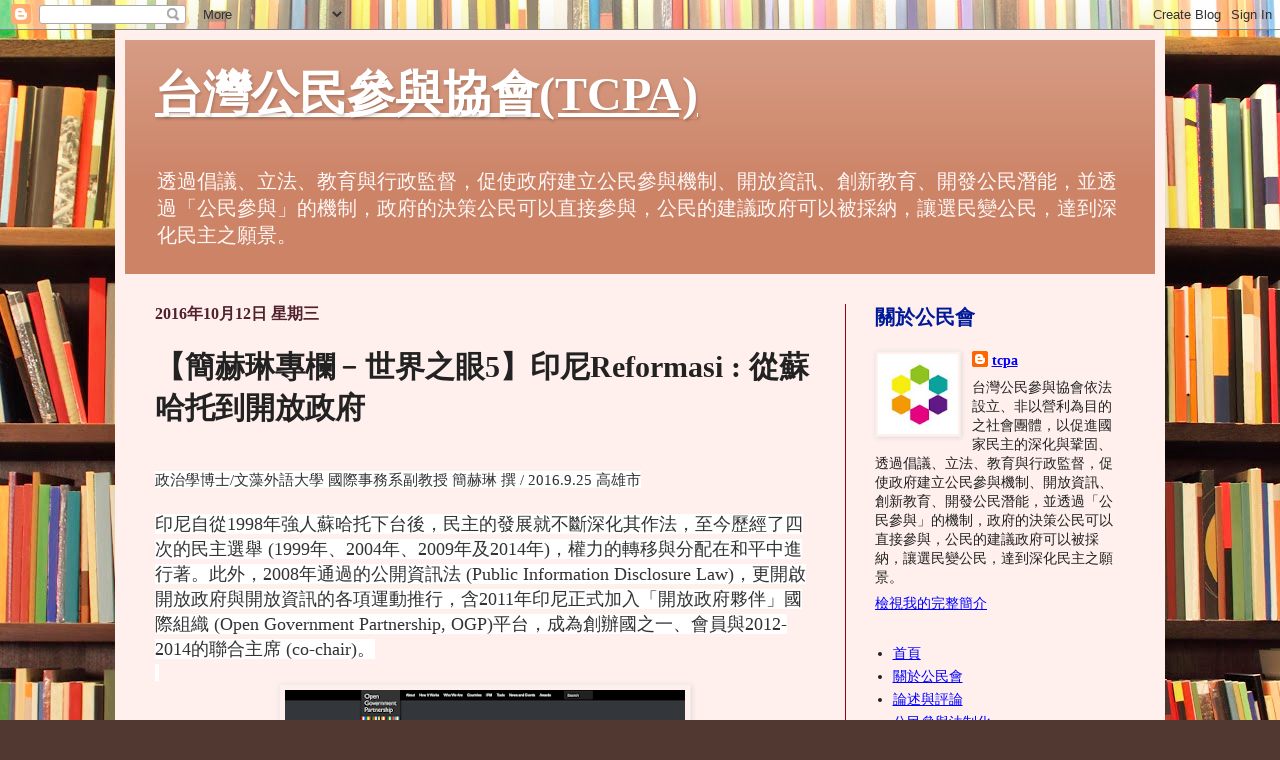

--- FILE ---
content_type: text/html; charset=UTF-8
request_url: https://2014tcpa.blogspot.com/2016/10/5reformasi.html
body_size: 20752
content:
<!DOCTYPE html>
<html class='v2' dir='ltr' lang='zh-TW'>
<head>
<link href='https://www.blogger.com/static/v1/widgets/4128112664-css_bundle_v2.css' rel='stylesheet' type='text/css'/>
<meta content='width=1100' name='viewport'/>
<meta content='text/html; charset=UTF-8' http-equiv='Content-Type'/>
<meta content='blogger' name='generator'/>
<link href='https://2014tcpa.blogspot.com/favicon.ico' rel='icon' type='image/x-icon'/>
<link href='http://2014tcpa.blogspot.com/2016/10/5reformasi.html' rel='canonical'/>
<link rel="alternate" type="application/atom+xml" title="台灣公民參與協會(TCPA) - Atom" href="https://2014tcpa.blogspot.com/feeds/posts/default" />
<link rel="alternate" type="application/rss+xml" title="台灣公民參與協會(TCPA) - RSS" href="https://2014tcpa.blogspot.com/feeds/posts/default?alt=rss" />
<link rel="service.post" type="application/atom+xml" title="台灣公民參與協會(TCPA) - Atom" href="https://www.blogger.com/feeds/5371460171009384649/posts/default" />

<link rel="alternate" type="application/atom+xml" title="台灣公民參與協會(TCPA) - Atom" href="https://2014tcpa.blogspot.com/feeds/1306429081296780367/comments/default" />
<!--Can't find substitution for tag [blog.ieCssRetrofitLinks]-->
<link href='https://blogger.googleusercontent.com/img/b/R29vZ2xl/AVvXsEhap0HPikCSpwQ3X_8VvsfMNKFsQIXK4HZnE2AJjHtoufl6mrLoRsRwnqyI5DISLQUFiQOOjJmYmwqxLYx0ieCR2M85vHcdJmEBYf-AZSZUMsgNMDwFXWqOSNRHVCvJacZzzA0ZuwFe5A-G/s400/%25E8%259E%25A2%25E5%25B9%2595%25E5%25BF%25AB%25E7%2585%25A7+2016-10-13+%25E4%25B8%258A%25E5%258D%258811.26.35.png' rel='image_src'/>
<meta content='http://2014tcpa.blogspot.com/2016/10/5reformasi.html' property='og:url'/>
<meta content='【簡赫琳專欄﹣世界之眼5】印尼Reformasi : 從蘇哈托到開放政府' property='og:title'/>
<meta content='         政治學博士/ 文藻外語大學   國際事務系副教授  簡赫琳  撰 / 2016.9.25 高雄市      印尼自從 1998 年強人蘇哈托下台後，民主的發展就不斷深化其作法，至今歷經了四次的民主選舉  (1999 年、 2004 年、 2009 年及 2014...' property='og:description'/>
<meta content='https://blogger.googleusercontent.com/img/b/R29vZ2xl/AVvXsEhap0HPikCSpwQ3X_8VvsfMNKFsQIXK4HZnE2AJjHtoufl6mrLoRsRwnqyI5DISLQUFiQOOjJmYmwqxLYx0ieCR2M85vHcdJmEBYf-AZSZUMsgNMDwFXWqOSNRHVCvJacZzzA0ZuwFe5A-G/w1200-h630-p-k-no-nu/%25E8%259E%25A2%25E5%25B9%2595%25E5%25BF%25AB%25E7%2585%25A7+2016-10-13+%25E4%25B8%258A%25E5%258D%258811.26.35.png' property='og:image'/>
<title>台灣公民參與協會(TCPA): &#12304;簡赫琳專欄&#65123;世界之眼5&#12305;印尼Reformasi : 從蘇哈托到開放政府</title>
<style id='page-skin-1' type='text/css'><!--
/*
-----------------------------------------------
Blogger Template Style
Name:     Simple
Designer: Blogger
URL:      www.blogger.com
----------------------------------------------- */
/* Content
----------------------------------------------- */
body {
font: normal normal 14px 'Times New Roman', Times, FreeSerif, serif;
color: #222222;
background: #513831 url(//themes.googleusercontent.com/image?id=1KH22PlFqsiVYxboQNAoJjYmRbw5M4REHmdJbHT5M2x9zVMGrCqwSjZvaQW_A10KPc6Il) repeat scroll top center /* Credit: luoman (https://www.istockphoto.com/googleimages.php?id=11394138&amp;platform=blogger) */;
padding: 0 40px 40px 40px;
}
html body .region-inner {
min-width: 0;
max-width: 100%;
width: auto;
}
h2 {
font-size: 22px;
}
a:link {
text-decoration:none;
color: #990019;
}
a:visited {
text-decoration:none;
color: #888888;
}
a:hover {
text-decoration:underline;
color: #ff0066;
}
.body-fauxcolumn-outer .fauxcolumn-inner {
background: transparent none repeat scroll top left;
_background-image: none;
}
.body-fauxcolumn-outer .cap-top {
position: absolute;
z-index: 1;
height: 400px;
width: 100%;
}
.body-fauxcolumn-outer .cap-top .cap-left {
width: 100%;
background: transparent none repeat-x scroll top left;
_background-image: none;
}
.content-outer {
-moz-box-shadow: 0 0 40px rgba(0, 0, 0, .15);
-webkit-box-shadow: 0 0 5px rgba(0, 0, 0, .15);
-goog-ms-box-shadow: 0 0 10px #333333;
box-shadow: 0 0 40px rgba(0, 0, 0, .15);
margin-bottom: 1px;
}
.content-inner {
padding: 10px 10px;
}
.content-inner {
background-color: #fff0ee;
}
/* Header
----------------------------------------------- */
.header-outer {
background: #cc8366 url(https://resources.blogblog.com/blogblog/data/1kt/simple/gradients_light.png) repeat-x scroll 0 -400px;
_background-image: none;
}
.Header h1 {
font: normal bold 48px 'Times New Roman', Times, FreeSerif, serif;
color: #ffffff;
text-shadow: 1px 2px 3px rgba(0, 0, 0, .2);
}
.Header h1 a {
color: #ffffff;
}
.Header .description {
font-size: 140%;
color: #fff7f6;
}
.header-inner .Header .titlewrapper {
padding: 22px 30px;
}
.header-inner .Header .descriptionwrapper {
padding: 0 30px;
}
/* Tabs
----------------------------------------------- */
.tabs-inner .section:first-child {
border-top: 0 solid #eedddd;
}
.tabs-inner .section:first-child ul {
margin-top: -0;
border-top: 0 solid #eedddd;
border-left: 0 solid #eedddd;
border-right: 0 solid #eedddd;
}
.tabs-inner .widget ul {
background: #fff0ee none repeat-x scroll 0 -800px;
_background-image: none;
border-bottom: 1px solid #eedddd;
margin-top: 0;
margin-left: -30px;
margin-right: -30px;
}
.tabs-inner .widget li a {
display: inline-block;
padding: .6em 1em;
font: normal normal 24px 'Times New Roman', Times, FreeSerif, serif;
color: #997777;
border-left: 1px solid #fff0ee;
border-right: 1px solid #eedddd;
}
.tabs-inner .widget li:first-child a {
border-left: none;
}
.tabs-inner .widget li.selected a, .tabs-inner .widget li a:hover {
color: #000000;
background-color: #fff0ee;
text-decoration: none;
}
/* Columns
----------------------------------------------- */
.main-outer {
border-top: 0 solid #990019;
}
.fauxcolumn-left-outer .fauxcolumn-inner {
border-right: 1px solid #990019;
}
.fauxcolumn-right-outer .fauxcolumn-inner {
border-left: 1px solid #990019;
}
/* Headings
----------------------------------------------- */
div.widget > h2,
div.widget h2.title {
margin: 0 0 1em 0;
font: normal bold 20px 'Times New Roman', Times, FreeSerif, serif;
color: #001999;
}
/* Widgets
----------------------------------------------- */
.widget .zippy {
color: #ff0066;
text-shadow: 2px 2px 1px rgba(0, 0, 0, .1);
}
.widget .popular-posts ul {
list-style: none;
}
/* Posts
----------------------------------------------- */
h2.date-header {
font: normal bold 16px 'Times New Roman', Times, FreeSerif, serif;
}
.date-header span {
background-color: rgba(0, 0, 0, 0);
color: #51212e;
padding: inherit;
letter-spacing: inherit;
margin: inherit;
}
.main-inner {
padding-top: 30px;
padding-bottom: 30px;
}
.main-inner .column-center-inner {
padding: 0 15px;
}
.main-inner .column-center-inner .section {
margin: 0 15px;
}
.post {
margin: 0 0 25px 0;
}
h3.post-title, .comments h4 {
font: normal bold 30px 'Times New Roman', Times, FreeSerif, serif;
margin: .75em 0 0;
}
.post-body {
font-size: 110%;
line-height: 1.4;
position: relative;
}
.post-body img, .post-body .tr-caption-container, .Profile img, .Image img,
.BlogList .item-thumbnail img {
padding: 2px;
background: #fff0ee;
border: 1px solid #eeeeee;
-moz-box-shadow: 1px 1px 5px rgba(0, 0, 0, .1);
-webkit-box-shadow: 1px 1px 5px rgba(0, 0, 0, .1);
box-shadow: 1px 1px 5px rgba(0, 0, 0, .1);
}
.post-body img, .post-body .tr-caption-container {
padding: 5px;
}
.post-body .tr-caption-container {
color: #222222;
}
.post-body .tr-caption-container img {
padding: 0;
background: transparent;
border: none;
-moz-box-shadow: 0 0 0 rgba(0, 0, 0, .1);
-webkit-box-shadow: 0 0 0 rgba(0, 0, 0, .1);
box-shadow: 0 0 0 rgba(0, 0, 0, .1);
}
.post-header {
margin: 0 0 1.5em;
line-height: 1.6;
font-size: 90%;
}
.post-footer {
margin: 20px -2px 0;
padding: 5px 10px;
color: #664133;
background-color: #eee0dd;
border-bottom: 1px solid #eeeeee;
line-height: 1.6;
font-size: 90%;
}
#comments .comment-author {
padding-top: 1.5em;
border-top: 1px solid #990019;
background-position: 0 1.5em;
}
#comments .comment-author:first-child {
padding-top: 0;
border-top: none;
}
.avatar-image-container {
margin: .2em 0 0;
}
#comments .avatar-image-container img {
border: 1px solid #eeeeee;
}
/* Comments
----------------------------------------------- */
.comments .comments-content .icon.blog-author {
background-repeat: no-repeat;
background-image: url([data-uri]);
}
.comments .comments-content .loadmore a {
border-top: 1px solid #ff0066;
border-bottom: 1px solid #ff0066;
}
.comments .comment-thread.inline-thread {
background-color: #eee0dd;
}
.comments .continue {
border-top: 2px solid #ff0066;
}
/* Accents
---------------------------------------------- */
.section-columns td.columns-cell {
border-left: 1px solid #990019;
}
.blog-pager {
background: transparent none no-repeat scroll top center;
}
.blog-pager-older-link, .home-link,
.blog-pager-newer-link {
background-color: #fff0ee;
padding: 5px;
}
.footer-outer {
border-top: 0 dashed #bbbbbb;
}
/* Mobile
----------------------------------------------- */
body.mobile  {
background-size: auto;
}
.mobile .body-fauxcolumn-outer {
background: transparent none repeat scroll top left;
}
.mobile .body-fauxcolumn-outer .cap-top {
background-size: 100% auto;
}
.mobile .content-outer {
-webkit-box-shadow: 0 0 3px rgba(0, 0, 0, .15);
box-shadow: 0 0 3px rgba(0, 0, 0, .15);
}
.mobile .tabs-inner .widget ul {
margin-left: 0;
margin-right: 0;
}
.mobile .post {
margin: 0;
}
.mobile .main-inner .column-center-inner .section {
margin: 0;
}
.mobile .date-header span {
padding: 0.1em 10px;
margin: 0 -10px;
}
.mobile h3.post-title {
margin: 0;
}
.mobile .blog-pager {
background: transparent none no-repeat scroll top center;
}
.mobile .footer-outer {
border-top: none;
}
.mobile .main-inner, .mobile .footer-inner {
background-color: #fff0ee;
}
.mobile-index-contents {
color: #222222;
}
.mobile-link-button {
background-color: #990019;
}
.mobile-link-button a:link, .mobile-link-button a:visited {
color: #ffffff;
}
.mobile .tabs-inner .section:first-child {
border-top: none;
}
.mobile .tabs-inner .PageList .widget-content {
background-color: #fff0ee;
color: #000000;
border-top: 1px solid #eedddd;
border-bottom: 1px solid #eedddd;
}
.mobile .tabs-inner .PageList .widget-content .pagelist-arrow {
border-left: 1px solid #eedddd;
}

--></style>
<style id='template-skin-1' type='text/css'><!--
body {
min-width: 1050px;
}
.content-outer, .content-fauxcolumn-outer, .region-inner {
min-width: 1050px;
max-width: 1050px;
_width: 1050px;
}
.main-inner .columns {
padding-left: 0;
padding-right: 310px;
}
.main-inner .fauxcolumn-center-outer {
left: 0;
right: 310px;
/* IE6 does not respect left and right together */
_width: expression(this.parentNode.offsetWidth -
parseInt("0") -
parseInt("310px") + 'px');
}
.main-inner .fauxcolumn-left-outer {
width: 0;
}
.main-inner .fauxcolumn-right-outer {
width: 310px;
}
.main-inner .column-left-outer {
width: 0;
right: 100%;
margin-left: -0;
}
.main-inner .column-right-outer {
width: 310px;
margin-right: -310px;
}
#layout {
min-width: 0;
}
#layout .content-outer {
min-width: 0;
width: 800px;
}
#layout .region-inner {
min-width: 0;
width: auto;
}
body#layout div.add_widget {
padding: 8px;
}
body#layout div.add_widget a {
margin-left: 32px;
}
--></style>
<style>
    body {background-image:url(\/\/themes.googleusercontent.com\/image?id=1KH22PlFqsiVYxboQNAoJjYmRbw5M4REHmdJbHT5M2x9zVMGrCqwSjZvaQW_A10KPc6Il);}
    
@media (max-width: 200px) { body {background-image:url(\/\/themes.googleusercontent.com\/image?id=1KH22PlFqsiVYxboQNAoJjYmRbw5M4REHmdJbHT5M2x9zVMGrCqwSjZvaQW_A10KPc6Il&options=w200);}}
@media (max-width: 400px) and (min-width: 201px) { body {background-image:url(\/\/themes.googleusercontent.com\/image?id=1KH22PlFqsiVYxboQNAoJjYmRbw5M4REHmdJbHT5M2x9zVMGrCqwSjZvaQW_A10KPc6Il&options=w400);}}
@media (max-width: 800px) and (min-width: 401px) { body {background-image:url(\/\/themes.googleusercontent.com\/image?id=1KH22PlFqsiVYxboQNAoJjYmRbw5M4REHmdJbHT5M2x9zVMGrCqwSjZvaQW_A10KPc6Il&options=w800);}}
@media (max-width: 1200px) and (min-width: 801px) { body {background-image:url(\/\/themes.googleusercontent.com\/image?id=1KH22PlFqsiVYxboQNAoJjYmRbw5M4REHmdJbHT5M2x9zVMGrCqwSjZvaQW_A10KPc6Il&options=w1200);}}
/* Last tag covers anything over one higher than the previous max-size cap. */
@media (min-width: 1201px) { body {background-image:url(\/\/themes.googleusercontent.com\/image?id=1KH22PlFqsiVYxboQNAoJjYmRbw5M4REHmdJbHT5M2x9zVMGrCqwSjZvaQW_A10KPc6Il&options=w1600);}}
  </style>
<link href='https://www.blogger.com/dyn-css/authorization.css?targetBlogID=5371460171009384649&amp;zx=25401393-90b0-4f9e-9eff-8459a3c8b624' media='none' onload='if(media!=&#39;all&#39;)media=&#39;all&#39;' rel='stylesheet'/><noscript><link href='https://www.blogger.com/dyn-css/authorization.css?targetBlogID=5371460171009384649&amp;zx=25401393-90b0-4f9e-9eff-8459a3c8b624' rel='stylesheet'/></noscript>
<meta name='google-adsense-platform-account' content='ca-host-pub-1556223355139109'/>
<meta name='google-adsense-platform-domain' content='blogspot.com'/>

</head>
<body class='loading variant-literate'>
<div class='navbar section' id='navbar' name='導覽列'><div class='widget Navbar' data-version='1' id='Navbar1'><script type="text/javascript">
    function setAttributeOnload(object, attribute, val) {
      if(window.addEventListener) {
        window.addEventListener('load',
          function(){ object[attribute] = val; }, false);
      } else {
        window.attachEvent('onload', function(){ object[attribute] = val; });
      }
    }
  </script>
<div id="navbar-iframe-container"></div>
<script type="text/javascript" src="https://apis.google.com/js/platform.js"></script>
<script type="text/javascript">
      gapi.load("gapi.iframes:gapi.iframes.style.bubble", function() {
        if (gapi.iframes && gapi.iframes.getContext) {
          gapi.iframes.getContext().openChild({
              url: 'https://www.blogger.com/navbar/5371460171009384649?po\x3d1306429081296780367\x26origin\x3dhttps://2014tcpa.blogspot.com',
              where: document.getElementById("navbar-iframe-container"),
              id: "navbar-iframe"
          });
        }
      });
    </script><script type="text/javascript">
(function() {
var script = document.createElement('script');
script.type = 'text/javascript';
script.src = '//pagead2.googlesyndication.com/pagead/js/google_top_exp.js';
var head = document.getElementsByTagName('head')[0];
if (head) {
head.appendChild(script);
}})();
</script>
</div></div>
<div class='body-fauxcolumns'>
<div class='fauxcolumn-outer body-fauxcolumn-outer'>
<div class='cap-top'>
<div class='cap-left'></div>
<div class='cap-right'></div>
</div>
<div class='fauxborder-left'>
<div class='fauxborder-right'></div>
<div class='fauxcolumn-inner'>
</div>
</div>
<div class='cap-bottom'>
<div class='cap-left'></div>
<div class='cap-right'></div>
</div>
</div>
</div>
<div class='content'>
<div class='content-fauxcolumns'>
<div class='fauxcolumn-outer content-fauxcolumn-outer'>
<div class='cap-top'>
<div class='cap-left'></div>
<div class='cap-right'></div>
</div>
<div class='fauxborder-left'>
<div class='fauxborder-right'></div>
<div class='fauxcolumn-inner'>
</div>
</div>
<div class='cap-bottom'>
<div class='cap-left'></div>
<div class='cap-right'></div>
</div>
</div>
</div>
<div class='content-outer'>
<div class='content-cap-top cap-top'>
<div class='cap-left'></div>
<div class='cap-right'></div>
</div>
<div class='fauxborder-left content-fauxborder-left'>
<div class='fauxborder-right content-fauxborder-right'></div>
<div class='content-inner'>
<header>
<div class='header-outer'>
<div class='header-cap-top cap-top'>
<div class='cap-left'></div>
<div class='cap-right'></div>
</div>
<div class='fauxborder-left header-fauxborder-left'>
<div class='fauxborder-right header-fauxborder-right'></div>
<div class='region-inner header-inner'>
<div class='header section' id='header' name='標頭'><div class='widget Header' data-version='1' id='Header1'>
<div id='header-inner'>
<div class='titlewrapper'>
<h1 class='title'>
<a href='https://2014tcpa.blogspot.com/'>
台灣公民參與協會(TCPA)
</a>
</h1>
</div>
<div class='descriptionwrapper'>
<p class='description'><span>透過倡議&#12289;立法&#12289;教育與行政監督&#65292;促使政府建立公民參與機制&#12289;開放資訊&#12289;創新教育&#12289;開發公民潛能&#65292;並透過&#12300;公民參與&#12301;的機制&#65292;政府的決策公民可以直接參與&#65292;公民的建議政府可以被採納&#65292;讓選民變公民&#65292;達到深化民主之願景&#12290;</span></p>
</div>
</div>
</div></div>
</div>
</div>
<div class='header-cap-bottom cap-bottom'>
<div class='cap-left'></div>
<div class='cap-right'></div>
</div>
</div>
</header>
<div class='tabs-outer'>
<div class='tabs-cap-top cap-top'>
<div class='cap-left'></div>
<div class='cap-right'></div>
</div>
<div class='fauxborder-left tabs-fauxborder-left'>
<div class='fauxborder-right tabs-fauxborder-right'></div>
<div class='region-inner tabs-inner'>
<div class='tabs no-items section' id='crosscol' name='跨欄區'></div>
<div class='tabs no-items section' id='crosscol-overflow' name='Cross-Column 2'></div>
</div>
</div>
<div class='tabs-cap-bottom cap-bottom'>
<div class='cap-left'></div>
<div class='cap-right'></div>
</div>
</div>
<div class='main-outer'>
<div class='main-cap-top cap-top'>
<div class='cap-left'></div>
<div class='cap-right'></div>
</div>
<div class='fauxborder-left main-fauxborder-left'>
<div class='fauxborder-right main-fauxborder-right'></div>
<div class='region-inner main-inner'>
<div class='columns fauxcolumns'>
<div class='fauxcolumn-outer fauxcolumn-center-outer'>
<div class='cap-top'>
<div class='cap-left'></div>
<div class='cap-right'></div>
</div>
<div class='fauxborder-left'>
<div class='fauxborder-right'></div>
<div class='fauxcolumn-inner'>
</div>
</div>
<div class='cap-bottom'>
<div class='cap-left'></div>
<div class='cap-right'></div>
</div>
</div>
<div class='fauxcolumn-outer fauxcolumn-left-outer'>
<div class='cap-top'>
<div class='cap-left'></div>
<div class='cap-right'></div>
</div>
<div class='fauxborder-left'>
<div class='fauxborder-right'></div>
<div class='fauxcolumn-inner'>
</div>
</div>
<div class='cap-bottom'>
<div class='cap-left'></div>
<div class='cap-right'></div>
</div>
</div>
<div class='fauxcolumn-outer fauxcolumn-right-outer'>
<div class='cap-top'>
<div class='cap-left'></div>
<div class='cap-right'></div>
</div>
<div class='fauxborder-left'>
<div class='fauxborder-right'></div>
<div class='fauxcolumn-inner'>
</div>
</div>
<div class='cap-bottom'>
<div class='cap-left'></div>
<div class='cap-right'></div>
</div>
</div>
<!-- corrects IE6 width calculation -->
<div class='columns-inner'>
<div class='column-center-outer'>
<div class='column-center-inner'>
<div class='main section' id='main' name='主版面'><div class='widget Blog' data-version='1' id='Blog1'>
<div class='blog-posts hfeed'>

          <div class="date-outer">
        
<h2 class='date-header'><span>2016年10月12日 星期三</span></h2>

          <div class="date-posts">
        
<div class='post-outer'>
<div class='post hentry uncustomized-post-template' itemprop='blogPost' itemscope='itemscope' itemtype='http://schema.org/BlogPosting'>
<meta content='https://blogger.googleusercontent.com/img/b/R29vZ2xl/AVvXsEhap0HPikCSpwQ3X_8VvsfMNKFsQIXK4HZnE2AJjHtoufl6mrLoRsRwnqyI5DISLQUFiQOOjJmYmwqxLYx0ieCR2M85vHcdJmEBYf-AZSZUMsgNMDwFXWqOSNRHVCvJacZzzA0ZuwFe5A-G/s400/%25E8%259E%25A2%25E5%25B9%2595%25E5%25BF%25AB%25E7%2585%25A7+2016-10-13+%25E4%25B8%258A%25E5%258D%258811.26.35.png' itemprop='image_url'/>
<meta content='5371460171009384649' itemprop='blogId'/>
<meta content='1306429081296780367' itemprop='postId'/>
<a name='1306429081296780367'></a>
<h3 class='post-title entry-title' itemprop='name'>
&#12304;簡赫琳專欄&#65123;世界之眼5&#12305;印尼Reformasi : 從蘇哈托到開放政府
</h3>
<div class='post-header'>
<div class='post-header-line-1'></div>
</div>
<div class='post-body entry-content' id='post-body-1306429081296780367' itemprop='description articleBody'>
<style>
<!--
 /* Font Definitions */
@font-face
 {font-family:Arial;
 panose-1:2 11 6 4 2 2 2 2 2 4;
 mso-font-charset:0;
 mso-generic-font-family:auto;
 mso-font-pitch:variable;
 mso-font-signature:3 0 0 0 1 0;}
@font-face
 {font-family:"Courier New";
 panose-1:2 7 3 9 2 2 5 2 4 4;
 mso-font-charset:0;
 mso-generic-font-family:auto;
 mso-font-pitch:variable;
 mso-font-signature:3 0 0 0 1 0;}
@font-face
 {font-family:Wingdings;
 panose-1:5 2 1 2 1 8 4 8 7 8;
 mso-font-charset:2;
 mso-generic-font-family:auto;
 mso-font-pitch:variable;
 mso-font-signature:0 0 65536 0 -2147483648 0;}
@font-face
 {font-family:新細明體;
 mso-font-charset:81;
 mso-generic-font-family:auto;
 mso-font-pitch:variable;
 mso-font-signature:1 0 16778248 0 1048576 0;}
@font-face
 {font-family:標楷體;
 mso-font-alt:Cambria;
 mso-font-charset:136;
 mso-generic-font-family:script;
 mso-font-pitch:fixed;
 mso-font-signature:3 135135232 22 0 1048577 0;}
 /* Style Definitions */
p.MsoNormal, li.MsoNormal, div.MsoNormal
 {mso-style-parent:"";
 margin:0cm;
 margin-bottom:.0001pt;
 mso-pagination:none;
 font-size:12.0pt;
 font-family:"Times New Roman";
 mso-fareast-font-family:新細明體;
 mso-bidi-font-family:"Times New Roman";
 mso-font-kerning:1.0pt;}
h3
 {mso-style-link:"Heading 3 Char";
 mso-margin-top-alt:auto;
 margin-right:0cm;
 mso-margin-bottom-alt:auto;
 margin-left:0cm;
 mso-pagination:widow-orphan;
 mso-outline-level:3;
 font-size:13.5pt;
 font-family:新細明體;
 mso-bidi-font-family:新細明體;
 mso-bidi-font-weight:bold;}
a:link, span.MsoHyperlink
 {color:blue;
 text-decoration:underline;
 text-underline:single;}
a:visited, span.MsoHyperlinkFollowed
 {mso-style-noshow:yes;
 color:purple;
 text-decoration:underline;
 text-underline:single;}
em
 {mso-bidi-font-style:italic;}
span.Heading3Char
 {mso-style-name:"Heading 3 Char";
 mso-style-locked:yes;
 mso-style-link:"Heading 3";
 mso-ansi-font-size:13.5pt;
 mso-bidi-font-size:13.5pt;
 font-family:新細明體;
 mso-ascii-font-family:新細明體;
 mso-hansi-font-family:新細明體;
 mso-bidi-font-family:新細明體;
 font-weight:bold;}
@page Section1
 {size:595.3pt 841.9pt;
 margin:72.0pt 90.0pt 72.0pt 90.0pt;
 mso-header-margin:42.55pt;
 mso-footer-margin:49.6pt;
 mso-paper-source:0;
 layout-grid:18.0pt;}
div.Section1
 {page:Section1;}
@page Section2
 {size:595.3pt 841.9pt;
 margin:72.0pt 90.0pt 72.0pt 90.0pt;
 mso-header-margin:42.55pt;
 mso-footer-margin:49.6pt;
 mso-columns:2 even 21.25pt;
 mso-paper-source:0;
 layout-grid:18.0pt;}
div.Section2
 {page:Section2;}
@page Section3
 {size:595.3pt 841.9pt;
 margin:72.0pt 90.0pt 72.0pt 90.0pt;
 mso-header-margin:42.55pt;
 mso-footer-margin:49.6pt;
 mso-paper-source:0;
 layout-grid:18.0pt;}
div.Section3
 {page:Section3;}
 /* List Definitions */
@list l0
 {mso-list-id:260376991;
 mso-list-template-ids:-1177395940;}
@list l0:level1
 {mso-level-number-format:bullet;
 mso-level-text:&#61623;;
 mso-level-tab-stop:72.0pt;
 mso-level-number-position:left;
 margin-left:72.0pt;
 text-indent:-18.0pt;
 mso-ansi-font-size:10.0pt;
 font-family:Symbol;}
@list l1
 {mso-list-id:418908863;
 mso-list-template-ids:-827433188;}
@list l1:level1
 {mso-level-start-at:2;
 mso-level-tab-stop:36.0pt;
 mso-level-number-position:left;
 text-indent:-18.0pt;}
@list l2
 {mso-list-id:703946680;
 mso-list-template-ids:-1421308522;}
@list l2:level1
 {mso-level-number-format:bullet;
 mso-level-text:&#61623;;
 mso-level-tab-stop:36.0pt;
 mso-level-number-position:left;
 text-indent:-18.0pt;
 mso-ansi-font-size:10.0pt;
 font-family:Symbol;}
@list l3
 {mso-list-id:808130368;
 mso-list-template-ids:1738067618;}
@list l3:level1
 {mso-level-number-format:bullet;
 mso-level-text:&#61623;;
 mso-level-tab-stop:36.0pt;
 mso-level-number-position:left;
 text-indent:-18.0pt;
 mso-ansi-font-size:10.0pt;
 font-family:Symbol;}
@list l4
 {mso-list-id:907113868;
 mso-list-template-ids:-1912202072;}
@list l4:level1
 {mso-level-start-at:6;
 mso-level-tab-stop:36.0pt;
 mso-level-number-position:left;
 text-indent:-18.0pt;}
@list l5
 {mso-list-id:920257239;
 mso-list-template-ids:866653216;}
@list l5:level1
 {mso-level-start-at:4;
 mso-level-tab-stop:36.0pt;
 mso-level-number-position:left;
 text-indent:-18.0pt;}
@list l6
 {mso-list-id:1010524215;
 mso-list-template-ids:-1318259968;}
@list l6:level1
 {mso-level-start-at:3;
 mso-level-tab-stop:36.0pt;
 mso-level-number-position:left;
 text-indent:-18.0pt;}
@list l7
 {mso-list-id:1012487086;
 mso-list-template-ids:-512354656;}
@list l7:level1
 {mso-level-number-format:bullet;
 mso-level-text:&#61623;;
 mso-level-tab-stop:36.0pt;
 mso-level-number-position:left;
 text-indent:-18.0pt;
 mso-ansi-font-size:10.0pt;
 font-family:Symbol;}
@list l8
 {mso-list-id:1056706564;
 mso-list-template-ids:698377988;}
@list l8:level1
 {mso-level-start-at:5;
 mso-level-tab-stop:36.0pt;
 mso-level-number-position:left;
 text-indent:-18.0pt;}
@list l9
 {mso-list-id:1260486502;
 mso-list-template-ids:-1672323556;}
@list l9:level1
 {mso-level-start-at:6;
 mso-level-tab-stop:36.0pt;
 mso-level-number-position:left;
 text-indent:-18.0pt;}
@list l10
 {mso-list-id:1437098768;
 mso-list-template-ids:1470417524;}
@list l10:level1
 {mso-level-number-format:bullet;
 mso-level-text:&#61623;;
 mso-level-tab-stop:36.0pt;
 mso-level-number-position:left;
 text-indent:-18.0pt;
 mso-ansi-font-size:10.0pt;
 font-family:Symbol;}
@list l11
 {mso-list-id:1483303462;
 mso-list-template-ids:324560854;}
@list l11:level1
 {mso-level-number-format:bullet;
 mso-level-text:&#61623;;
 mso-level-tab-stop:36.0pt;
 mso-level-number-position:left;
 text-indent:-18.0pt;
 mso-ansi-font-size:10.0pt;
 font-family:Symbol;}
@list l12
 {mso-list-id:1640375682;
 mso-list-template-ids:748028778;}
@list l13
 {mso-list-id:1748378356;
 mso-list-template-ids:912585568;}
@list l13:level1
 {mso-level-number-format:bullet;
 mso-level-text:&#61623;;
 mso-level-tab-stop:36.0pt;
 mso-level-number-position:left;
 text-indent:-18.0pt;
 mso-ansi-font-size:10.0pt;
 font-family:Symbol;}
ol
 {margin-bottom:0cm;}
ul
 {margin-bottom:0cm;}
-->
</style>






<br />
<div class="Section1" style="layout-grid: 18.0pt;">
<span style="background: none 0% 0% repeat scroll white; color: #333333; font-family: inherit;">政治學博士/</span><span style="background: none 0% 0% repeat scroll white; color: #333333;">文藻外語大學</span><span style="background: none 0% 0% repeat scroll white; color: #333333;">&nbsp;</span><span style="background: none 0% 0% repeat scroll white; color: #333333;">國際事務系副教授&nbsp;</span><span style="background: none 0% 0% repeat scroll white; color: #333333; font-family: inherit;">簡赫琳</span><span style="background: none 0% 0% repeat scroll white; color: #333333; font-family: inherit;"> </span><span style="background: none 0% 0% repeat scroll white; color: #333333; font-family: inherit;">撰 / </span><span lang="EN-US" style="background: none 0% 0% repeat scroll white; color: #333333; font-family: inherit;"></span><span lang="EN-US" style="background: none 0% 0% repeat scroll white; color: #333333; font-family: inherit;">2016.9.25 </span><span style="background: none 0% 0% repeat scroll white; color: #333333; font-family: inherit;">高雄市</span><br />
<div class="MsoNormal">
<br /></div>
<div class="MsoNormal">
<span style="font-family: inherit; font-size: large;"><span lang="EN-US" style="background: white none repeat scroll 0% 0%; color: #333333;"><span style="mso-tab-count: 1;"> </span></span><span style="background: white none repeat scroll 0% 0%; color: #333333;">印尼自從</span><span lang="EN-US" style="background: white none repeat scroll 0% 0%; color: #333333;">1998</span><span style="background: white none repeat scroll 0% 0%; color: #333333;">年強人蘇哈托下台後&#65292;民主的發展就不斷深化其作法&#65292;至今歷經了四次的民主選舉</span><span lang="EN-US" style="background: white none repeat scroll 0% 0%; color: #333333;"> (1999</span><span style="background: white none repeat scroll 0% 0%; color: #333333;">年&#12289;</span><span lang="EN-US" style="background: white none repeat scroll 0% 0%; color: #333333;">2004</span><span style="background: white none repeat scroll 0% 0%; color: #333333;">年&#12289;</span><span lang="EN-US" style="background: white none repeat scroll 0% 0%; color: #333333;">2009</span><span style="background: white none repeat scroll 0% 0%; color: #333333;">年及</span><span lang="EN-US" style="background: white none repeat scroll 0% 0%; color: #333333;">2014</span><span style="background: white none repeat scroll 0% 0%; color: #333333;">年</span><span lang="EN-US" style="background: white none repeat scroll 0% 0%; color: #333333;">)</span><span style="background: white none repeat scroll 0% 0%; color: #333333;">&#65292;權力的轉移與分配在和平中進行著&#12290;此外&#65292;</span><span lang="EN-US" style="background: white none repeat scroll 0% 0%; color: #333333;">2008</span><span style="background: white none repeat scroll 0% 0%; color: #333333;">年通過的公開資訊法</span><span lang="EN-US" style="background: white none repeat scroll 0% 0%; color: #333333;"> (Public Information Disclosure Law)</span><span style="background: white none repeat scroll 0% 0%; color: #333333;">&#65292;更開啟開放政府與開放資訊的各項運動推行&#65292;含</span><span lang="EN-US" style="background: white none repeat scroll 0% 0%; color: #333333;">2011</span><span style="background: white none repeat scroll 0% 0%; color: #333333;">年印尼正式加入&#12300;開放政府夥伴&#12301;國際組織</span><span lang="EN-US" style="background: white none repeat scroll 0% 0%; color: #333333;"> (Open
Government Partnership, OGP)</span><span style="background: white none repeat scroll 0% 0%; color: #333333;">平台&#65292;成為創辦國之一&#12289;會員與</span><span lang="EN-US" style="background: white none repeat scroll 0% 0%; color: #333333;">2012-2014</span><span style="background: white none repeat scroll 0% 0%; color: #333333;">的聯合主席</span><span lang="EN-US" style="background: white none repeat scroll 0% 0%; color: #333333;"> (co-chair)</span><span style="background: white none repeat scroll 0% 0%; color: #333333;">&#12290;</span></span></div>
<div class="MsoNormal">
<span style="font-family: inherit;"><span style="background: white none repeat scroll 0% 0%; color: #333333;">&nbsp;</span><span lang="EN-US" style="background: white none repeat scroll 0% 0%; color: #333333;"><br /></span></span></div>
<div class="MsoNormal">
<span style="font-family: inherit;"><span lang="EN-US" style="background: white none repeat scroll 0% 0%; color: #333333;"></span></span></div>
<div class="MsoNormal">
<span style="font-family: inherit;"><span lang="EN-US" style="background: white none repeat scroll 0% 0%; color: #333333;"></span></span></div>
<div class="MsoNormal">
<span style="font-family: inherit;"><span lang="EN-US" style="background: white none repeat scroll 0% 0%; color: #333333;"></span></span></div>
<div class="separator" style="clear: both; text-align: center;">
<span style="font-family: inherit;"></span><a href="https://blogger.googleusercontent.com/img/b/R29vZ2xl/AVvXsEhap0HPikCSpwQ3X_8VvsfMNKFsQIXK4HZnE2AJjHtoufl6mrLoRsRwnqyI5DISLQUFiQOOjJmYmwqxLYx0ieCR2M85vHcdJmEBYf-AZSZUMsgNMDwFXWqOSNRHVCvJacZzzA0ZuwFe5A-G/s1600/%25E8%259E%25A2%25E5%25B9%2595%25E5%25BF%25AB%25E7%2585%25A7+2016-10-13+%25E4%25B8%258A%25E5%258D%258811.26.35.png" imageanchor="1" style="margin-left: 1em; margin-right: 1em;"><img border="0" height="220" src="https://blogger.googleusercontent.com/img/b/R29vZ2xl/AVvXsEhap0HPikCSpwQ3X_8VvsfMNKFsQIXK4HZnE2AJjHtoufl6mrLoRsRwnqyI5DISLQUFiQOOjJmYmwqxLYx0ieCR2M85vHcdJmEBYf-AZSZUMsgNMDwFXWqOSNRHVCvJacZzzA0ZuwFe5A-G/s400/%25E8%259E%25A2%25E5%25B9%2595%25E5%25BF%25AB%25E7%2585%25A7+2016-10-13+%25E4%25B8%258A%25E5%258D%258811.26.35.png" width="400" /></a></div>
<div class="MsoNormal">
<span style="font-family: inherit;"><span lang="EN-US" style="background: white none repeat scroll 0% 0%; color: #333333;"><br />&nbsp;</span></span><br />
<a name="more"></a></div>
<div class="MsoNormal">
<span style="font-family: inherit; font-size: large;"><span lang="EN-US" style="background: white none repeat scroll 0% 0%; color: #333333;">2012</span><span style="background: white none repeat scroll 0% 0%; color: #333333;">年該國的副總統</span><span lang="EN-US" style="background: white none repeat scroll 0% 0%; color: #333333;"> Boediono </span><span style="background: white none repeat scroll 0% 0%; color: #333333;">在雅加達創立&#12300;印尼開放政府&#12301;</span><span lang="EN-US" style="background: white none repeat scroll 0% 0%; color: #333333;">(Open
Government Indonesia ,OGI)</span><span style="background: white none repeat scroll 0% 0%; color: #333333;">總部&#65292;由跨部會代表&#12289;公民或民間團體</span><span lang="EN-US" style="background: white none repeat scroll 0% 0%; color: #333333;"> (Civil
Society Organizations, CSO)</span><span style="background: white none repeat scroll 0% 0%; color: #333333;">及印尼開放政府秘書處</span><span lang="EN-US" style="background: white none repeat scroll 0% 0%; color: #333333;"> (OGI Secretariat)</span><span style="background: white none repeat scroll 0% 0%; color: #333333;">組成&#65292;每年透過自主回報機制</span><span lang="EN-US" style="background: white none repeat scroll 0% 0%; color: #333333;"> (Independent Reporting Mechanism, IRM)</span><span style="background: white none repeat scroll 0% 0%; color: #333333;">鼓勵印尼政府增加公民參與和資訊公開的機會與管道&#12290;例如&#65292;</span><span lang="EN-US" style="background: white none repeat scroll 0% 0%; color: #333333;">2013</span><span style="background: white none repeat scroll 0% 0%; color: #333333;">年時&#65292;自主回報機制專注於三個方向的重點推動&#65306;</span><span style="background: white none repeat scroll 0% 0%; color: #333333;">減少公共服務酌收非法費用&#12289;減少投資與商業行為中的貪汙案件&#65292;及開放政府基礎建設建置&#12290;</span><span lang="EN-US" style="background: white none repeat scroll 0% 0%; color: #333333;"><br /><br />2014</span><span style="background: white none repeat scroll 0% 0%; color: #333333;">年印尼更成為&#12300;開放政府夥伴&#12301;組織的主席&#65292;該年度帶領世界各地會員國&#65292;一起為</span><span lang="EN-US" style="background: white none repeat scroll 0% 0%; color: #333333;"> "</span><span style="background: white none repeat scroll 0% 0%; color: #333333;">釋放公共參與&#12289;培育開放精神之精隨</span><span lang="EN-US" style="background: white none repeat scroll 0% 0%; color: #333333;">"
(Unleashing Public Participation - Nourishing the Essence of Openness)</span><span style="background: white none repeat scroll 0% 0%; color: #333333;">的年度目標做努力&#65292;並執行以下四個策略</span><span lang="EN-US" style="background: white none repeat scroll 0% 0%; color: #333333;">: </span></span></div>
<span style="font-size: large;"><br /></span>
<br />
<div class="MsoNormal">
<span style="font-family: inherit; font-size: large;"><span lang="EN-US" style="background: white none repeat scroll 0% 0%; color: #333333;">1. </span><span style="background: white none repeat scroll 0% 0%; color: #333333;">深化地方或城市層級開放政府的決心</span></span></div>
<div class="MsoNormal">
<span style="font-family: inherit; font-size: large;"><span lang="EN-US" style="background: white none repeat scroll 0% 0%; color: #333333;">2. </span><span style="background: white none repeat scroll 0% 0%; color: #333333;">跨大參與到青年人與私人單位</span></span></div>
<div class="MsoNormal">
<span style="font-family: inherit; font-size: large;"><span lang="EN-US" style="background: white none repeat scroll 0% 0%; color: #333333;">3. </span><span style="background: white none repeat scroll 0% 0%; color: #333333;">測量地方層級的成功</span></span></div>
<div class="MsoNormal">
<span style="font-family: inherit; font-size: large;"><span lang="EN-US" style="background: white none repeat scroll 0% 0%; color: #333333;">4. </span><span style="background: white none repeat scroll 0% 0%; color: #333333;">增加亞洲地區開放政府夥伴的會員國數</span><span lang="EN-US" style="background: white none repeat scroll 0% 0%; color: #333333;"><br />
<span style="mso-tab-count: 1;"> </span></span><span style="background: white none repeat scroll 0% 0%; color: #333333;"><br />在各種開放政府的鼓勵做法中&#65292;最受民眾歡迎的是兩種&#65306;</span></span></div>
<div class="MsoNormal">
<span style="font-size: large;"><br /></span></div>
<div class="MsoNormal">
<span style="font-family: inherit; font-size: large;"><span style="background: white none repeat scroll 0% 0%; color: #333333;">&nbsp;</span><span lang="EN-US" style="background: white none repeat scroll 0% 0%; color: #333333;">1)</span><span style="background: white none repeat scroll 0% 0%; color: #333333;">開放政府競賽</span></span></div>
<div class="MsoNormal">
<span style="font-family: inherit; font-size: large;"><span lang="EN-US" style="background: white none repeat scroll 0% 0%; color: #333333;"><span style="mso-spacerun: yes;">&nbsp;</span>2)</span><span style="background: white none repeat scroll 0% 0%; color: #333333;">公共服務品質的提升&#12290;</span></span></div>
<div class="MsoNormal">
<span style="font-size: large;"><br /></span></div>
<div class="MsoNormal">
<span style="font-family: inherit; font-size: large;"><span style="background: white none repeat scroll 0% 0%; color: #333333;">競賽方面包含最出名自</span><span lang="EN-US" style="background: white none repeat scroll 0% 0%; color: #333333;">2012</span><span style="background: white none repeat scroll 0% 0%; color: #333333;">年開始的印尼國家開放政府競賽</span><span lang="EN-US" style="background: white none repeat scroll 0% 0%; color: #333333;"> OGI (Competition Open Government Indonesia)</span><span style="background: white none repeat scroll 0% 0%; color: #333333;">&#65292;當年是由</span><span lang="EN-US" style="background: white none repeat scroll 0% 0%; color: #333333;">62</span><span style="background: white none repeat scroll 0% 0%; color: #333333;">個公部門參賽&#65292;來自</span><span lang="EN-US" style="background: white none repeat scroll 0% 0%; color: #333333;">34</span><span style="background: white none repeat scroll 0% 0%; color: #333333;">個部會級單位&#65292;收件期間為期約四個月&#65292;從</span><span lang="EN-US" style="background: white none repeat scroll 0% 0%; color: #333333;">2014</span><span style="background: white none repeat scroll 0% 0%; color: #333333;">年</span><span lang="EN-US" style="background: white none repeat scroll 0% 0%; color: #333333;">4</span><span style="background: white none repeat scroll 0% 0%; color: #333333;">月到</span><span lang="EN-US" style="background: white none repeat scroll 0% 0%; color: #333333;">8</span><span style="background: white none repeat scroll 0% 0%; color: #333333;">月&#65307;</span><span style="background: white none repeat scroll 0% 0%; color: #333333;">世界上第一個鼓勵青年參與的開放政府競賽</span><span lang="EN-US" style="background: white none repeat scroll 0% 0%; color: #333333;"> Model OGP&#65307; </span><span style="background: white none repeat scroll 0% 0%; color: #333333;">以群眾智慧為出發點的</span><span lang="EN-US" style="background: white none repeat scroll 0% 0%; color: #333333;">SOLUSIMU</span><span style="background: white none repeat scroll 0% 0%; color: #333333;">公民參與競賽&#65292;邀請公民一同來為公共社會問題提供解決方法&#12290;</span><span lang="EN-US" style="background: white none repeat scroll 0% 0%; color: #333333;">OGI</span><span style="background: white none repeat scroll 0% 0%; color: #333333;">也同時建置了</span><span lang="EN-US" style="background: white none repeat scroll 0% 0%; color: #333333;">Satu Layanan </span><span style="background: white none repeat scroll 0% 0%; color: #333333;">入口網站&#65292;匯集超過三百個公民服務的模型及</span><span lang="EN-US" style="background: white none repeat scroll 0% 0%; color: #333333;">LAPOR</span><span style="background: white none repeat scroll 0% 0%; color: #333333;">專門處理抱怨的群眾智慧網路平台&#12290;透過以上有系統的努力&#65292;印尼在東南亞的政府地區預算透明指數是排名第二&#65292;在菲律賓之後&#12290;以城市來看&#65292;有三個城市表現的較好</span><span lang="EN-US" style="background: white none repeat scroll 0% 0%; color: #333333;">: </span><span style="background: white none repeat scroll 0% 0%; color: #333333;">雅加達&#12289;萬隆&#12289;</span><span lang="EN-US" style="color: black;">Bojonegoro</span><span style="color: black;">&#12290;<br /><br />假如以</span><span lang="EN-US" style="color: black;">2013</span><span style="color: black;">年到</span><span lang="EN-US" style="color: black;">2014</span><span style="color: black;">年開放政府聯盟中所有</span><span lang="EN-US" style="color: black;">86</span><span style="color: black;">個會員國表現來比較&#65292;印尼被評比為進步最多&#65292;改變最大的一個會員國&#12290;除了</span><span lang="EN-US" style="background: white none repeat scroll 0% 0%; color: #333333;">2015</span><span style="background: white none repeat scroll 0% 0%; color: #333333;">年</span><span lang="EN-US" style="background: white none repeat scroll 0% 0%; color: #333333;">12</span><span style="background: white none repeat scroll 0% 0%; color: #333333;">月</span><span lang="EN-US" style="background: white none repeat scroll 0% 0%; color: #333333;">15</span><span style="background: white none repeat scroll 0% 0%; color: #333333;">日印尼政府在雅加達舉辦了一次全國性的開放政府研討會&#65292;</span><span lang="EN-US" style="background: white none repeat scroll 0% 0%; color: #333333;">2014-2015</span><span style="background: white none repeat scroll 0% 0%; color: #333333;">年的推動重點是在如何讓天然資源管理機制中也可以加速其開放及優質治理</span><span lang="EN-US" style="background: white none repeat scroll 0% 0%; color: #333333;"> (open and Good Governance)</span><span style="background: white none repeat scroll 0% 0%; color: #333333;">的實務執行&#65292;尤其是後採礦活動</span><span lang="EN-US" style="background: white none repeat scroll 0% 0%; color: #333333;"> (post-mining activities)</span><span style="background: white none repeat scroll 0% 0%; color: #333333;">區塊及目前還很難有系統管理到的下游礦石採收&#12289;木材砍伐&#12289;石油及天然氣收集廠商等&#12290;且正因為目前印尼政府還無法及無能力掌控各類天然資源管理的窘境&#65292;無形中&#65292;印尼政府也間接鼓勵不肖廠商非法採集該國家原本豐富的天然資源&#65292;並造成公部門的長期稅務短收問題&#12290;</span><span lang="EN-US" style="background: white none repeat scroll 0% 0%; color: #333333;"></span></span></div>
<span style="font-size: large;"><br /></span>
<br />
<div class="MsoNormal">
<span style="font-family: inherit; font-size: large;"><span lang="EN-US" style="background: white none repeat scroll 0% 0%; color: #333333;"><span style="mso-tab-count: 1;"> </span></span><span style="background: white none repeat scroll 0% 0%; color: #333333;">最新的</span><span lang="EN-US" style="background: white none repeat scroll 0% 0%; color: #333333;">2016-2017</span><span style="background: white none repeat scroll 0% 0%; color: #333333;">年開放政府印尼行動方案重點則放在強化公民社會</span><span lang="EN-US" style="background: white none repeat scroll 0% 0%; color: #333333;">( CSO)</span><span style="background: white none repeat scroll 0% 0%; color: #333333;">&#12289;地方政府和私營部門的共同參與與夥伴建立關係&#12290;此外&#65292;印尼政府也著手在設置一個在線論壇&#65292;讓公民可以透過線上監測來看各公部門計劃的實施行動與進展&#12290;而從今年開始的開放政府也將更全面性與深入到各種面向的公共政策議題&#65292;包含以下七大主題</span><span lang="EN-US" style="background: white none repeat scroll 0% 0%; color: #333333;">&#65306;</span></span><br />
<span style="font-family: inherit; font-size: large;"><span lang="EN-US" style="background: white none repeat scroll 0% 0%; color: #333333;"><br /></span></span></div>
</div>
<div class="Section2" style="layout-grid: 18.0pt;">
<div class="MsoNormal" style="margin-left: 17.3pt; mso-list: l12 level1 lfo1; mso-pagination: widow-orphan; tab-stops: list 36.0pt; text-indent: -18.0pt; vertical-align: baseline;">
<span style="font-family: inherit; font-size: large;"><span lang="EN-US" style="color: black;"><span style="mso-list: Ignore;">1.<span style="font-stretch: normal; font-style: normal; font-variant-caps: normal; font-variant-ligatures: normal; font-weight: normal; line-height: normal;">&nbsp;&nbsp;&nbsp;&nbsp; </span></span></span><span style="border: 1pt none; color: black; padding: 0cm;">公共服務&#65288;醫療&#65292;教育&#65289;</span><span lang="EN-US" style="color: black;"></span></span></div>
<span style="font-size: large;"><br /></span>
<br />
<div class="MsoNormal" style="margin-left: 17.3pt; mso-list: l2 level1 lfo2; mso-pagination: widow-orphan; tab-stops: list 36.0pt; text-indent: 4.0pt; vertical-align: baseline;">
<span style="font-family: inherit; font-size: large;"><span lang="EN-US" style="color: black; font-size: 10pt;"><span style="mso-list: Ignore;">&#183;<span style="font-stretch: normal; font-style: normal; font-variant-caps: normal; font-variant-ligatures: normal; font-weight: normal; line-height: normal;">&nbsp;&nbsp;&nbsp;&nbsp;
</span></span></span><span style="border: 1pt none; color: black; padding: 0cm;">衛生部</span></span></div>
<div class="MsoNormal" style="margin-left: 17.3pt; mso-list: l2 level1 lfo2; mso-pagination: widow-orphan; tab-stops: list 36.0pt; text-indent: 4.0pt; vertical-align: baseline;">
<span style="font-family: inherit; font-size: large;"><span lang="EN-US" style="color: black; font-size: 10pt;"><span style="mso-list: Ignore;">&#183;<span style="font-stretch: normal; font-style: normal; font-variant-caps: normal; font-variant-ligatures: normal; font-weight: normal; line-height: normal;">&nbsp;&nbsp;&nbsp;&nbsp;
</span></span></span><span style="border: 1pt none; color: black; padding: 0cm;">教育和文化部</span></span></div>
<div class="MsoNormal" style="margin-left: 17.3pt; mso-list: l2 level1 lfo2; mso-pagination: widow-orphan; tab-stops: list 36.0pt; text-indent: 4.0pt; vertical-align: baseline;">
<span style="font-family: inherit; font-size: large;"><span lang="EN-US" style="color: black; font-size: 10pt;"><span style="mso-list: Ignore;">&#183;<span style="font-stretch: normal; font-style: normal; font-variant-caps: normal; font-variant-ligatures: normal; font-weight: normal; line-height: normal;">&nbsp;&nbsp;&nbsp;&nbsp;
</span></span></span><span style="border: 1pt none; color: black; padding: 0cm;">監察院</span><span lang="EN-US" style="color: black;"></span></span></div>
<span style="font-size: large;"><br /></span>
<br />
<div class="MsoNormal" style="margin-left: 17.3pt; mso-list: l1 level1 lfo3; mso-pagination: widow-orphan; tab-stops: list 36.0pt; text-indent: -18.0pt; vertical-align: baseline;">
<span style="font-family: inherit; font-size: large;"><span lang="EN-US" style="color: black;"><span style="mso-list: Ignore;">2.<span style="font-stretch: normal; font-style: normal; font-variant-caps: normal; font-variant-ligatures: normal; font-weight: normal; line-height: normal;">&nbsp;&nbsp;&nbsp;&nbsp;
</span></span></span><span style="border: 1pt none; color: black; padding: 0cm;">預算透明度</span><span lang="EN-US" style="color: black;"></span></span></div>
<span style="font-size: large;"><br /></span>
<br />
<div class="MsoNormal" style="margin-left: 35.45pt; mso-list: l0 level1 lfo4; mso-pagination: widow-orphan; tab-stops: list 72.0pt; text-indent: -14.15pt; vertical-align: baseline;">
<span style="font-family: inherit; font-size: large;"><span lang="EN-US" style="color: black; font-size: 10pt;"><span style="mso-list: Ignore;">&#183;<span style="font-stretch: normal; font-style: normal; font-variant-caps: normal; font-variant-ligatures: normal; font-weight: normal; line-height: normal;">&nbsp;&nbsp;&nbsp;&nbsp;
</span></span></span><span style="border: 1pt none; color: black; padding: 0cm;">財政部</span></span></div>
<div class="MsoNormal" style="margin-left: 35.45pt; mso-list: l0 level1 lfo4; mso-pagination: widow-orphan; tab-stops: list 72.0pt; text-indent: -14.15pt; vertical-align: baseline;">
<span style="font-family: inherit; font-size: large;"><span lang="EN-US" style="color: black; font-size: 10pt;"><span style="mso-list: Ignore;">&#183;<span style="font-stretch: normal; font-style: normal; font-variant-caps: normal; font-variant-ligatures: normal; font-weight: normal; line-height: normal;">&nbsp;&nbsp;&nbsp;&nbsp;
</span></span></span><span style="border: 1pt none; color: black; padding: 0cm;">國家發展規畫部</span></span></div>
<div class="MsoNormal" style="margin-left: 35.45pt; mso-list: l0 level1 lfo4; mso-pagination: widow-orphan; tab-stops: list 72.0pt; text-indent: -14.15pt; vertical-align: baseline;">
<span style="font-family: inherit; font-size: large;"><span lang="EN-US" style="color: black; font-size: 10pt;"><span style="mso-list: Ignore;">&#183;<span style="font-stretch: normal; font-style: normal; font-variant-caps: normal; font-variant-ligatures: normal; font-weight: normal; line-height: normal;">&nbsp;&nbsp;&nbsp;&nbsp;
</span></span></span><span style="border: 1pt none; color: black; padding: 0cm;">內政部</span><span lang="EN-US" style="color: black;"></span></span></div>
<span style="font-size: large;"><br /></span>
<br />
<div class="MsoNormal" style="margin-left: 17.3pt; mso-list: l6 level1 lfo5; mso-pagination: widow-orphan; tab-stops: list 36.0pt; text-indent: -18.0pt; vertical-align: baseline;">
<span style="font-family: inherit; font-size: large;"><span lang="EN-US" style="color: black;"><span style="mso-list: Ignore;">3.<span style="font-stretch: normal; font-style: normal; font-variant-caps: normal; font-variant-ligatures: normal; font-weight: normal; line-height: normal;">&nbsp;&nbsp;&nbsp;&nbsp;
</span></span></span><span style="border: 1pt none; color: black; padding: 0cm;">執法</span><span lang="EN-US" style="color: black;"></span></span></div>
<span style="font-size: large;"><br /></span>
<br />
<div class="MsoNormal" style="margin-left: 35.45pt; mso-list: l13 level1 lfo6; mso-pagination: widow-orphan; tab-stops: list 36.0pt; text-indent: -14.15pt; vertical-align: baseline;">
<span style="font-family: inherit; font-size: large;"><span lang="EN-US" style="color: black; font-size: 10pt;"><span style="mso-list: Ignore;">&#183;<span style="font-stretch: normal; font-style: normal; font-variant-caps: normal; font-variant-ligatures: normal; font-weight: normal; line-height: normal;">&nbsp;&nbsp;&nbsp;&nbsp;
</span></span></span><span style="border: 1pt none; color: black; padding: 0cm;">警方<span lang="EN-US">RI</span></span></span></div>
<div class="MsoNormal" style="margin-left: 35.45pt; mso-list: l13 level1 lfo6; mso-pagination: widow-orphan; tab-stops: list 36.0pt; text-indent: -14.15pt; vertical-align: baseline;">
<span style="font-family: inherit; font-size: large;"><span lang="EN-US" style="color: black; font-size: 10pt;"><span style="mso-list: Ignore;">&#183;<span style="font-stretch: normal; font-style: normal; font-variant-caps: normal; font-variant-ligatures: normal; font-weight: normal; line-height: normal;">&nbsp;&nbsp;&nbsp;&nbsp;
</span></span></span><span lang="EN-US" style="border: 1pt none; color: black; padding: 0cm;">AGO</span></span></div>
<div class="MsoNormal" style="margin-left: 35.45pt; mso-list: l13 level1 lfo6; mso-pagination: widow-orphan; tab-stops: list 36.0pt; text-indent: -14.15pt; vertical-align: baseline;">
<span style="font-family: inherit; font-size: large;"><span lang="EN-US" style="color: black; font-size: 10pt;"><span style="mso-list: Ignore;">&#183;<span style="font-stretch: normal; font-style: normal; font-variant-caps: normal; font-variant-ligatures: normal; font-weight: normal; line-height: normal;">&nbsp;&nbsp;&nbsp;&nbsp;
</span></span></span><span style="border: 1pt none; color: black; padding: 0cm;">最高法院</span></span></div>
<div class="MsoNormal" style="margin-left: 35.45pt; mso-list: l13 level1 lfo6; mso-pagination: widow-orphan; tab-stops: list 36.0pt; text-indent: -14.15pt; vertical-align: baseline;">
<span style="font-family: inherit; font-size: large;"><span lang="EN-US" style="color: black; font-size: 10pt;"><span style="mso-list: Ignore;">&#183;<span style="font-stretch: normal; font-style: normal; font-variant-caps: normal; font-variant-ligatures: normal; font-weight: normal; line-height: normal;">&nbsp;&nbsp;&nbsp;&nbsp;
</span></span></span><span style="border: 1pt none; color: black; padding: 0cm;">司法部與人權</span></span></div>
<div class="MsoNormal" style="margin-left: 35.45pt; mso-list: l13 level1 lfo6; mso-pagination: widow-orphan; tab-stops: list 36.0pt; text-indent: -14.15pt; vertical-align: baseline;">
<span style="font-family: inherit; font-size: large;"><span lang="EN-US" style="color: black; font-size: 10pt;"><span style="mso-list: Ignore;">&#183;<span style="font-stretch: normal; font-style: normal; font-variant-caps: normal; font-variant-ligatures: normal; font-weight: normal; line-height: normal;">&nbsp;&nbsp;&nbsp;&nbsp;
</span></span></span><span style="border: 1pt none; color: black; padding: 0cm;">反貪腐委員會<span lang="EN-US">KPK</span></span><span lang="EN-US" style="color: black;"></span></span></div>
<span style="font-size: large;"><br /></span>
<br />
<div class="MsoNormal" style="margin-left: 17.3pt; mso-list: l5 level1 lfo7; mso-pagination: widow-orphan; tab-stops: list 36.0pt; text-indent: -18.0pt; vertical-align: baseline;">
<span style="font-family: inherit; font-size: large;"><span lang="EN-US" style="color: black;"><span style="mso-list: Ignore;">4.<span style="font-stretch: normal; font-style: normal; font-variant-caps: normal; font-variant-ligatures: normal; font-weight: normal; line-height: normal;">&nbsp;&nbsp;&nbsp;&nbsp;
</span></span></span><span style="border: 1pt none; color: black; padding: 0cm;">議會</span><span lang="EN-US" style="color: black;"></span></span></div>
<span style="font-size: large;"><br /></span>
<br />
<div class="MsoNormal" style="margin-left: 35.45pt; mso-list: l7 level1 lfo8; mso-pagination: widow-orphan; tab-stops: list 36.0pt; text-indent: -14.15pt; vertical-align: baseline;">
<span style="font-family: inherit; font-size: large;"><span lang="EN-US" style="color: black; font-size: 10pt;"><span style="mso-list: Ignore;">&#183;<span style="font-stretch: normal; font-style: normal; font-variant-caps: normal; font-variant-ligatures: normal; font-weight: normal; line-height: normal;">&nbsp;&nbsp;&nbsp;&nbsp;
</span></span></span><span style="border: 1pt none; color: black; padding: 0cm;">議會秘書長</span></span></div>
<div class="MsoNormal" style="margin-left: 35.45pt; mso-list: l7 level1 lfo8; mso-pagination: widow-orphan; tab-stops: list 36.0pt; text-indent: -14.15pt; vertical-align: baseline;">
<span style="font-family: inherit; font-size: large;"><span lang="EN-US" style="color: black; font-size: 10pt;"><span style="mso-list: Ignore;">&#183;<span style="font-stretch: normal; font-style: normal; font-variant-caps: normal; font-variant-ligatures: normal; font-weight: normal; line-height: normal;">&nbsp;&nbsp;&nbsp;&nbsp;
</span></span></span><span lang="EN-US" style="border: 1pt none; color: black; padding: 0cm;">DPD-RI秘書長</span><span lang="EN-US" style="color: black;"></span></span></div>
<span style="font-size: large;"><br /></span>
<br />
<div class="MsoNormal" style="margin-left: 17.3pt; mso-list: l8 level1 lfo9; mso-pagination: widow-orphan; tab-stops: list 36.0pt; text-indent: -18.0pt; vertical-align: baseline;">
<span style="font-family: inherit; font-size: large;"><span lang="EN-US" style="color: black;"><span style="mso-list: Ignore;">5.<span style="font-stretch: normal; font-style: normal; font-variant-caps: normal; font-variant-ligatures: normal; font-weight: normal; line-height: normal;">&nbsp;&nbsp;&nbsp;&nbsp;
</span></span></span><span style="border: 1pt none; color: black; padding: 0cm;">村</span><span lang="EN-US" style="color: black;"></span></span></div>
<span style="font-size: large;"><br /></span>
<br />
<div class="MsoNormal" style="margin-left: 35.45pt; mso-list: l3 level1 lfo10; mso-pagination: widow-orphan; tab-stops: list 36.0pt; text-indent: -14.15pt; vertical-align: baseline;">
<span style="font-family: inherit; font-size: large;"><span lang="EN-US" style="color: black; font-size: 10pt;"><span style="mso-list: Ignore;">&#183;<span style="font-stretch: normal; font-style: normal; font-variant-caps: normal; font-variant-ligatures: normal; font-weight: normal; line-height: normal;">&nbsp;&nbsp;&nbsp;&nbsp;
</span></span></span><span style="border: 1pt none; color: black; padding: 0cm;">該部農村&#65292;農村發展</span></span></div>
<div class="MsoNormal" style="margin-left: 35.45pt; mso-list: l3 level1 lfo10; mso-pagination: widow-orphan; tab-stops: list 36.0pt; text-indent: -14.15pt; vertical-align: baseline;">
<span style="font-family: inherit; font-size: large;"><span lang="EN-US" style="color: black; font-size: 10pt;"><span style="mso-list: Ignore;">&#183;<span style="font-stretch: normal; font-style: normal; font-variant-caps: normal; font-variant-ligatures: normal; font-weight: normal; line-height: normal;">&nbsp;&nbsp;&nbsp;&nbsp;
</span></span></span><span style="border: 1pt none; color: black; padding: 0cm;">內政部</span><span lang="EN-US" style="color: black;"></span></span></div>
<span style="font-size: large;"><br /></span>
<br />
<div class="MsoNormal" style="margin-left: 17.3pt; mso-list: l9 level1 lfo11; mso-pagination: widow-orphan; tab-stops: list 36.0pt; text-indent: -18.0pt; vertical-align: baseline;">
<span style="font-family: inherit; font-size: large;"><span lang="EN-US" style="color: black;"><span style="mso-list: Ignore;">6.<span style="font-stretch: normal; font-style: normal; font-variant-caps: normal; font-variant-ligatures: normal; font-weight: normal; line-height: normal;">&nbsp;&nbsp;&nbsp;&nbsp; </span></span></span><span style="border: 1pt none; color: black; padding: 0cm;">環境和自然資源&#65306;</span><span lang="EN-US" style="color: black;"></span></span></div>
<span style="font-size: large;"><br /></span>
<br />
<div class="MsoNormal" style="margin-left: 35.45pt; mso-list: l10 level1 lfo12; mso-pagination: widow-orphan; tab-stops: list 36.0pt; text-indent: -14.15pt; vertical-align: baseline;">
<span style="font-family: inherit; font-size: large;"><span lang="EN-US" style="color: black; font-size: 10pt;"><span style="mso-list: Ignore;">&#183;<span style="font-stretch: normal; font-style: normal; font-variant-caps: normal; font-variant-ligatures: normal; font-weight: normal; line-height: normal;">&nbsp;&nbsp;&nbsp;&nbsp;
</span></span></span><span style="border: 1pt none; color: black; padding: 0cm;">環境和森林部</span></span></div>
<div class="MsoNormal" style="margin-left: 35.45pt; mso-list: l10 level1 lfo12; mso-pagination: widow-orphan; tab-stops: list 36.0pt; text-indent: -14.15pt; vertical-align: baseline;">
<span style="font-family: inherit; font-size: large;"><span lang="EN-US" style="color: black; font-size: 10pt;"><span style="mso-list: Ignore;">&#183;<span style="font-stretch: normal; font-style: normal; font-variant-caps: normal; font-variant-ligatures: normal; font-weight: normal; line-height: normal;">&nbsp;&nbsp;&nbsp;&nbsp;
</span></span></span><span style="border: 1pt none; color: black; padding: 0cm;">外交部海洋事務和漁業</span></span></div>
<div class="MsoNormal" style="margin-left: 35.45pt; mso-list: l10 level1 lfo12; mso-pagination: widow-orphan; tab-stops: list 36.0pt; text-indent: -14.15pt; vertical-align: baseline;">
<span style="font-family: inherit; font-size: large;"><span lang="EN-US" style="color: black; font-size: 10pt;"><span style="mso-list: Ignore;">&#183;<span style="font-stretch: normal; font-style: normal; font-variant-caps: normal; font-variant-ligatures: normal; font-weight: normal; line-height: normal;">&nbsp;&nbsp;&nbsp;&nbsp;
</span></span></span><span style="border: 1pt none; color: black; padding: 0cm;">能源部和礦產資源</span><span lang="EN-US" style="color: black;"></span></span></div>
<span style="font-size: large;"><br /></span>
<br />
<div class="MsoNormal" style="mso-pagination: widow-orphan; vertical-align: baseline;">
<span style="font-family: inherit;"><span lang="EN-US" style="color: black; font-size: large;">7. <span style="border: none windowtext 1.0pt; mso-border-alt: none windowtext 0cm; padding: 0cm;">數據治理</span></span></span></div>
<span style="font-size: large;"><br /></span>
<br />
<div class="MsoNormal" style="margin-left: 35.45pt; mso-list: l11 level1 lfo14; mso-pagination: widow-orphan; tab-stops: list 36.0pt; text-indent: -14.15pt; vertical-align: baseline;">
<span style="font-family: inherit; font-size: large;"><span lang="EN-US" style="color: black; font-size: 10pt;"><span style="mso-list: Ignore;">&#183;<span style="font-stretch: normal; font-style: normal; font-variant-caps: normal; font-variant-ligatures: normal; font-weight: normal; line-height: normal;">&nbsp;&nbsp;&nbsp;&nbsp;
</span></span></span><span style="border: 1pt none; color: black; padding: 0cm;">中央統計局</span></span></div>
<div class="MsoNormal" style="margin-left: 35.45pt; mso-list: l11 level1 lfo14; mso-pagination: widow-orphan; tab-stops: list 36.0pt; text-indent: -14.15pt; vertical-align: baseline;">
<span style="font-family: inherit; font-size: large;"><span lang="EN-US" style="color: black; font-size: 10pt;"><span style="mso-list: Ignore;">&#183;<span style="font-stretch: normal; font-style: normal; font-variant-caps: normal; font-variant-ligatures: normal; font-weight: normal; line-height: normal;">&nbsp;&nbsp;&nbsp;&nbsp;
</span></span></span><span style="border: 1pt none; color: black; padding: 0cm;">地理空間情報局</span><span lang="EN-US" style="color: black;"></span></span></div>
</div>
<span style="font-size: large;"><span style="font-family: inherit;"><span lang="EN-US" style="background: none 0% 0% repeat scroll white; color: #333333;"></span></span><br /></span>
<span style="font-size: large;"><span style="font-family: inherit;"><span lang="EN-US" style="background: none 0% 0% repeat scroll white; color: #333333;">
</span></span>

</span><br />
<div class="MsoNormal">
<span style="font-family: inherit;"><span lang="EN-US" style="background: white none repeat scroll 0% 0%; color: #333333;"><span style="font-size: large; mso-tab-count: 1;"> </span></span></span></div>
<br />
<div class="MsoNormal">
<span style="font-family: inherit; font-size: large;"><span style="background: white none repeat scroll 0% 0%; color: #333333;">相關文件</span><span lang="EN-US" style="background: white none repeat scroll 0% 0%; color: #333333;">:</span></span></div>
<span style="font-size: large;"><br /></span>
<br />
<div class="MsoNormal">
<span style="font-family: inherit;"><span style="background: none 0% 0% repeat scroll white; color: #333333; font-size: large;">開放政府夥伴<span lang="EN-US">-印尼http://www.opengovpartnership.org/country/indonesia</span></span></span></div>
<span style="font-size: large;"><br /></span>
<br />
<div class="MsoNormal">
<span style="font-family: inherit;"><span lang="EN-US" style="background: none 0% 0% repeat scroll white; color: #333333; font-size: large;">2014印尼擔任開放政府夥伴主席報告 http://www.opengovpartnership.org/sites/default/files/OGP%20Indonesia%20Chairmanship%202014_final.pdf</span></span></div>
<span style="font-size: large;"><br /></span>
<br />
<div class="MsoNormal">
<span style="font-family: inherit; font-size: large;"><span style="background: none 0% 0% repeat scroll white; color: #333333;">印尼國家開放政府競賽</span><span lang="EN-US" style="font-size: 11pt;">OGI </span></span></div>
<span style="font-size: large;"><br /></span>
<br />
<div class="MsoNormal">
<span style="font-family: inherit;"><span lang="EN-US" style="font-size: large;">http://opengovindonesia.org/ogi-competition/</span></span></div>
<span style="font-size: large;"><br /></span>
<br />
<div class="MsoNormal">
<span style="font-family: inherit;"><span lang="EN-US" style="font-size: large;">2016-2017 開放政府印尼行動方案介紹 (印尼文)</span></span></div>
<span style="font-size: large;"><br /></span>
<br />
<div class="MsoNormal">
<span style="font-family: inherit;"><span lang="EN-US" style="font-size: large;">http://opengovindonesia.org/kerangka-rencana-aksi-renaksi-open-government-indonesia-2016-2017/</span></span></div>
<span style="font-size: large;"><br /></span>
<br />
<div class="MsoNormal">
<br /></div>
<span style="font-family: inherit;">





</span>
<div style='clear: both;'></div>
</div>
<div class='post-footer'>
<div class='post-footer-line post-footer-line-1'>
<span class='post-author vcard'>
</span>
<span class='post-timestamp'>
於
<meta content='http://2014tcpa.blogspot.com/2016/10/5reformasi.html' itemprop='url'/>
<a class='timestamp-link' href='https://2014tcpa.blogspot.com/2016/10/5reformasi.html' rel='bookmark' title='permanent link'><abbr class='published' itemprop='datePublished' title='2016-10-12T03:07:00-07:00'>10月 12, 2016</abbr></a>
</span>
<span class='post-comment-link'>
</span>
<span class='post-icons'>
<span class='item-control blog-admin pid-791712734'>
<a href='https://www.blogger.com/post-edit.g?blogID=5371460171009384649&postID=1306429081296780367&from=pencil' title='編輯文章'>
<img alt='' class='icon-action' height='18' src='https://resources.blogblog.com/img/icon18_edit_allbkg.gif' width='18'/>
</a>
</span>
</span>
<div class='post-share-buttons goog-inline-block'>
<a class='goog-inline-block share-button sb-email' href='https://www.blogger.com/share-post.g?blogID=5371460171009384649&postID=1306429081296780367&target=email' target='_blank' title='以電子郵件傳送這篇文章'><span class='share-button-link-text'>以電子郵件傳送這篇文章</span></a><a class='goog-inline-block share-button sb-blog' href='https://www.blogger.com/share-post.g?blogID=5371460171009384649&postID=1306429081296780367&target=blog' onclick='window.open(this.href, "_blank", "height=270,width=475"); return false;' target='_blank' title='BlogThis！'><span class='share-button-link-text'>BlogThis&#65281;</span></a><a class='goog-inline-block share-button sb-twitter' href='https://www.blogger.com/share-post.g?blogID=5371460171009384649&postID=1306429081296780367&target=twitter' target='_blank' title='分享至 X'><span class='share-button-link-text'>分享至 X</span></a><a class='goog-inline-block share-button sb-facebook' href='https://www.blogger.com/share-post.g?blogID=5371460171009384649&postID=1306429081296780367&target=facebook' onclick='window.open(this.href, "_blank", "height=430,width=640"); return false;' target='_blank' title='分享至 Facebook'><span class='share-button-link-text'>分享至 Facebook</span></a><a class='goog-inline-block share-button sb-pinterest' href='https://www.blogger.com/share-post.g?blogID=5371460171009384649&postID=1306429081296780367&target=pinterest' target='_blank' title='分享到 Pinterest'><span class='share-button-link-text'>分享到 Pinterest</span></a>
</div>
</div>
<div class='post-footer-line post-footer-line-2'>
<span class='post-labels'>
標籤&#65306;
<a href='https://2014tcpa.blogspot.com/search/label/%E5%B0%88%E9%A1%8C%E5%A0%B1%E5%B0%8E' rel='tag'>專題報導</a>
</span>
</div>
<div class='post-footer-line post-footer-line-3'>
<span class='post-location'>
</span>
</div>
</div>
</div>
<div class='comments' id='comments'>
<a name='comments'></a>
<h4>沒有留言:</h4>
<div id='Blog1_comments-block-wrapper'>
<dl class='avatar-comment-indent' id='comments-block'>
</dl>
</div>
<p class='comment-footer'>
<div class='comment-form'>
<a name='comment-form'></a>
<h4 id='comment-post-message'>張貼留言</h4>
<p>
</p>
<a href='https://www.blogger.com/comment/frame/5371460171009384649?po=1306429081296780367&hl=zh-TW&saa=85391&origin=https://2014tcpa.blogspot.com' id='comment-editor-src'></a>
<iframe allowtransparency='true' class='blogger-iframe-colorize blogger-comment-from-post' frameborder='0' height='410px' id='comment-editor' name='comment-editor' src='' width='100%'></iframe>
<script src='https://www.blogger.com/static/v1/jsbin/1345082660-comment_from_post_iframe.js' type='text/javascript'></script>
<script type='text/javascript'>
      BLOG_CMT_createIframe('https://www.blogger.com/rpc_relay.html');
    </script>
</div>
</p>
</div>
</div>

        </div></div>
      
</div>
<div class='blog-pager' id='blog-pager'>
<span id='blog-pager-newer-link'>
<a class='blog-pager-newer-link' href='https://2014tcpa.blogspot.com/2016/10/4.html' id='Blog1_blog-pager-newer-link' title='較新的文章'>較新的文章</a>
</span>
<span id='blog-pager-older-link'>
<a class='blog-pager-older-link' href='https://2014tcpa.blogspot.com/2016/10/2016.html' id='Blog1_blog-pager-older-link' title='較舊的文章'>較舊的文章</a>
</span>
<a class='home-link' href='https://2014tcpa.blogspot.com/'>首頁</a>
</div>
<div class='clear'></div>
<div class='post-feeds'>
<div class='feed-links'>
訂閱&#65306;
<a class='feed-link' href='https://2014tcpa.blogspot.com/feeds/1306429081296780367/comments/default' target='_blank' type='application/atom+xml'>張貼留言 (Atom)</a>
</div>
</div>
</div></div>
</div>
</div>
<div class='column-left-outer'>
<div class='column-left-inner'>
<aside>
</aside>
</div>
</div>
<div class='column-right-outer'>
<div class='column-right-inner'>
<aside>
<div class='sidebar section' id='sidebar-right-1'><div class='widget Profile' data-version='1' id='Profile1'>
<h2>關於公民會</h2>
<div class='widget-content'>
<a href='https://www.blogger.com/profile/02818775149860074128'><img alt='我的相片' class='profile-img' height='80' src='//blogger.googleusercontent.com/img/b/R29vZ2xl/AVvXsEgXChzxh7eWgXvEub0ewndh3GSa4XmRl9fG_J_bUTy7JNpibF9cpmf9gt8pOHioPTLeaKvRgPC4QPyJvnUgNgMMhuHqsMA10DASqCpu6AFz1HfcBU-vfPCVYqHeWrZOjv8/s106/%E5%8D%94%E6%9C%83LOGO.jpg' width='80'/></a>
<dl class='profile-datablock'>
<dt class='profile-data'>
<a class='profile-name-link g-profile' href='https://www.blogger.com/profile/02818775149860074128' rel='author' style='background-image: url(//www.blogger.com/img/logo-16.png);'>
tcpa
</a>
</dt>
<dd class='profile-textblock'>台灣公民參與協會依法設立&#12289;非以營利為目的之社會團體&#65292;以促進國家民主的深化與鞏固&#12289;透過倡議&#12289;立法&#12289;教育與行政監督&#65292;促使政府建立公民參與機制&#12289;開放資訊&#12289;創新教育&#12289;開發公民潛能&#65292;並透過&#12300;公民參與&#12301;的機制&#65292;政府的決策公民可以直接參與&#65292;公民的建議政府可以被採納&#65292;讓選民變公民&#65292;達到深化民主之願景&#12290;</dd>
</dl>
<a class='profile-link' href='https://www.blogger.com/profile/02818775149860074128' rel='author'>檢視我的完整簡介</a>
<div class='clear'></div>
</div>
</div><div class='widget PageList' data-version='1' id='PageList1'>
<div class='widget-content'>
<ul>
<li>
<a href='https://2014tcpa.blogspot.com/'>首頁</a>
</li>
<li>
<a href='https://2014tcpa.blogspot.com/p/blog-page_19.html'>關於公民會</a>
</li>
<li>
<a href='https://2014tcpa.blogspot.com/p/blog-page_20.html'>論述與評論</a>
</li>
<li>
<a href='https://2014tcpa.blogspot.com/p/blog-page_11.html'>公民參與法制化</a>
</li>
<li>
<a href='https://2014tcpa.blogspot.com/p/blog-page_25.html'>公投倡議</a>
</li>
<li>
<a href='https://2014tcpa.blogspot.com/p/blog-page_9.html'>公民參與調查</a>
</li>
<li>
<a href='https://2014tcpa.blogspot.com/p/blog-page_27.html'>改變人物</a>
</li>
<li>
<a href='https://2014tcpa.blogspot.com/p/p.html'>監督柯P</a>
</li>
<li>
<a href=''>議會公民參政</a>
</li>
<li>
<a href='https://2014tcpa.blogspot.com/p/blog-page_14.html'>電子報專區</a>
</li>
<li>
<a href='https://2014tcpa.blogspot.com/p/blog-page.html'>實習生專區</a>
</li>
<li>
<a href='https://2014tcpa.blogspot.com/p/blog-page_30.html'>出版義賣</a>
</li>
<li>
<a href='https://2014tcpa.blogspot.com/p/blog-page_17.html'>支持本會</a>
</li>
<li>
<a href='https://2014tcpa.blogspot.com/p/201661630.html'>捐款徵信</a>
</li>
<li>
<a href='https://2014tcpa.blogspot.com/p/blog-page_15.html'>大事記</a>
</li>
</ul>
<div class='clear'></div>
</div>
</div><div class='widget BlogArchive' data-version='1' id='BlogArchive1'>
<h2>依時間找文章</h2>
<div class='widget-content'>
<div id='ArchiveList'>
<div id='BlogArchive1_ArchiveList'>
<select id='BlogArchive1_ArchiveMenu'>
<option value=''>依時間找文章</option>
<option value='https://2014tcpa.blogspot.com/2025/08/'>8月 2025 (5)</option>
<option value='https://2014tcpa.blogspot.com/2025/07/'>7月 2025 (11)</option>
<option value='https://2014tcpa.blogspot.com/2025/06/'>6月 2025 (7)</option>
<option value='https://2014tcpa.blogspot.com/2025/04/'>4月 2025 (2)</option>
<option value='https://2014tcpa.blogspot.com/2025/03/'>3月 2025 (1)</option>
<option value='https://2014tcpa.blogspot.com/2024/11/'>11月 2024 (5)</option>
<option value='https://2014tcpa.blogspot.com/2024/10/'>10月 2024 (1)</option>
<option value='https://2014tcpa.blogspot.com/2024/09/'>9月 2024 (3)</option>
<option value='https://2014tcpa.blogspot.com/2020/06/'>6月 2020 (5)</option>
<option value='https://2014tcpa.blogspot.com/2020/05/'>5月 2020 (2)</option>
<option value='https://2014tcpa.blogspot.com/2020/04/'>4月 2020 (5)</option>
<option value='https://2014tcpa.blogspot.com/2020/03/'>3月 2020 (9)</option>
<option value='https://2014tcpa.blogspot.com/2020/01/'>1月 2020 (8)</option>
<option value='https://2014tcpa.blogspot.com/2019/12/'>12月 2019 (9)</option>
<option value='https://2014tcpa.blogspot.com/2019/11/'>11月 2019 (9)</option>
<option value='https://2014tcpa.blogspot.com/2019/10/'>10月 2019 (7)</option>
<option value='https://2014tcpa.blogspot.com/2019/09/'>9月 2019 (4)</option>
<option value='https://2014tcpa.blogspot.com/2019/08/'>8月 2019 (7)</option>
<option value='https://2014tcpa.blogspot.com/2019/07/'>7月 2019 (11)</option>
<option value='https://2014tcpa.blogspot.com/2019/06/'>6月 2019 (10)</option>
<option value='https://2014tcpa.blogspot.com/2019/05/'>5月 2019 (5)</option>
<option value='https://2014tcpa.blogspot.com/2019/04/'>4月 2019 (7)</option>
<option value='https://2014tcpa.blogspot.com/2019/03/'>3月 2019 (14)</option>
<option value='https://2014tcpa.blogspot.com/2019/02/'>2月 2019 (8)</option>
<option value='https://2014tcpa.blogspot.com/2019/01/'>1月 2019 (8)</option>
<option value='https://2014tcpa.blogspot.com/2018/12/'>12月 2018 (7)</option>
<option value='https://2014tcpa.blogspot.com/2018/11/'>11月 2018 (3)</option>
<option value='https://2014tcpa.blogspot.com/2018/10/'>10月 2018 (1)</option>
<option value='https://2014tcpa.blogspot.com/2018/09/'>9月 2018 (5)</option>
<option value='https://2014tcpa.blogspot.com/2018/08/'>8月 2018 (3)</option>
<option value='https://2014tcpa.blogspot.com/2018/07/'>7月 2018 (2)</option>
<option value='https://2014tcpa.blogspot.com/2018/06/'>6月 2018 (1)</option>
<option value='https://2014tcpa.blogspot.com/2018/05/'>5月 2018 (10)</option>
<option value='https://2014tcpa.blogspot.com/2018/04/'>4月 2018 (10)</option>
<option value='https://2014tcpa.blogspot.com/2018/03/'>3月 2018 (8)</option>
<option value='https://2014tcpa.blogspot.com/2018/02/'>2月 2018 (2)</option>
<option value='https://2014tcpa.blogspot.com/2018/01/'>1月 2018 (5)</option>
<option value='https://2014tcpa.blogspot.com/2017/12/'>12月 2017 (2)</option>
<option value='https://2014tcpa.blogspot.com/2017/11/'>11月 2017 (5)</option>
<option value='https://2014tcpa.blogspot.com/2017/10/'>10月 2017 (1)</option>
<option value='https://2014tcpa.blogspot.com/2017/09/'>9月 2017 (1)</option>
<option value='https://2014tcpa.blogspot.com/2017/08/'>8月 2017 (1)</option>
<option value='https://2014tcpa.blogspot.com/2017/07/'>7月 2017 (3)</option>
<option value='https://2014tcpa.blogspot.com/2017/06/'>6月 2017 (3)</option>
<option value='https://2014tcpa.blogspot.com/2017/05/'>5月 2017 (2)</option>
<option value='https://2014tcpa.blogspot.com/2017/04/'>4月 2017 (1)</option>
<option value='https://2014tcpa.blogspot.com/2017/03/'>3月 2017 (11)</option>
<option value='https://2014tcpa.blogspot.com/2017/02/'>2月 2017 (3)</option>
<option value='https://2014tcpa.blogspot.com/2017/01/'>1月 2017 (4)</option>
<option value='https://2014tcpa.blogspot.com/2016/11/'>11月 2016 (18)</option>
<option value='https://2014tcpa.blogspot.com/2016/10/'>10月 2016 (50)</option>
<option value='https://2014tcpa.blogspot.com/2016/09/'>9月 2016 (6)</option>
<option value='https://2014tcpa.blogspot.com/2016/07/'>7月 2016 (3)</option>
<option value='https://2014tcpa.blogspot.com/2016/06/'>6月 2016 (27)</option>
<option value='https://2014tcpa.blogspot.com/2016/05/'>5月 2016 (3)</option>
<option value='https://2014tcpa.blogspot.com/2016/04/'>4月 2016 (1)</option>
<option value='https://2014tcpa.blogspot.com/2016/01/'>1月 2016 (1)</option>
<option value='https://2014tcpa.blogspot.com/2014/12/'>12月 2014 (1)</option>
</select>
</div>
</div>
<div class='clear'></div>
</div>
</div><div class='widget Label' data-version='1' id='Label1'>
<h2>標籤</h2>
<div class='widget-content list-label-widget-content'>
<ul>
<li>
<a dir='ltr' href='https://2014tcpa.blogspot.com/search/label/%E4%BB%96%E5%B1%B1%E4%B9%8B%E7%9F%B3'>他山之石</a>
<span dir='ltr'>(5)</span>
</li>
<li>
<a dir='ltr' href='https://2014tcpa.blogspot.com/search/label/%E5%80%A1%E8%AD%B0%E8%A1%8C%E5%8B%95'>倡議行動</a>
<span dir='ltr'>(1)</span>
</li>
<li>
<a dir='ltr' href='https://2014tcpa.blogspot.com/search/label/%E5%85%AC%E5%8F%83%E6%9C%83'>公參會</a>
<span dir='ltr'>(1)</span>
</li>
<li>
<a dir='ltr' href='https://2014tcpa.blogspot.com/search/label/%E5%85%AC%E6%8A%95'>公投</a>
<span dir='ltr'>(7)</span>
</li>
<li>
<a dir='ltr' href='https://2014tcpa.blogspot.com/search/label/%E5%85%AC%E6%B0%91%E5%8F%83%E6%94%BF'>公民參政</a>
<span dir='ltr'>(14)</span>
</li>
<li>
<a dir='ltr' href='https://2014tcpa.blogspot.com/search/label/%E5%85%AC%E6%B0%91%E5%8F%83%E8%88%87'>公民參與</a>
<span dir='ltr'>(28)</span>
</li>
<li>
<a dir='ltr' href='https://2014tcpa.blogspot.com/search/label/%E5%85%AC%E6%B0%91%E5%92%96%E5%95%A1%E9%A4%A8'>公民咖啡館</a>
<span dir='ltr'>(1)</span>
</li>
<li>
<a dir='ltr' href='https://2014tcpa.blogspot.com/search/label/%E5%86%B0%E5%B3%B6'>冰島</a>
<span dir='ltr'>(1)</span>
</li>
<li>
<a dir='ltr' href='https://2014tcpa.blogspot.com/search/label/%E5%8D%B0%E5%B0%BC'>印尼</a>
<span dir='ltr'>(1)</span>
</li>
<li>
<a dir='ltr' href='https://2014tcpa.blogspot.com/search/label/%E5%8F%B0%E5%8C%97%E5%B8%82'>台北市</a>
<span dir='ltr'>(3)</span>
</li>
<li>
<a dir='ltr' href='https://2014tcpa.blogspot.com/search/label/%E5%8F%B0%E7%81%A3'>台灣</a>
<span dir='ltr'>(2)</span>
</li>
<li>
<a dir='ltr' href='https://2014tcpa.blogspot.com/search/label/%E5%8F%B0%E7%81%A3%E5%85%AC%E6%B0%91%E5%8F%83%E8%88%87%E7%8F%BE%E6%B3%81'>台灣公民參與現況</a>
<span dir='ltr'>(3)</span>
</li>
<li>
<a dir='ltr' href='https://2014tcpa.blogspot.com/search/label/%E5%A4%A7%E4%BA%8B%E8%A8%98'>大事記</a>
<span dir='ltr'>(47)</span>
</li>
<li>
<a dir='ltr' href='https://2014tcpa.blogspot.com/search/label/%E5%B0%88%E9%A1%8C%E5%A0%B1%E5%B0%8E'>專題報導</a>
<span dir='ltr'>(23)</span>
</li>
<li>
<a dir='ltr' href='https://2014tcpa.blogspot.com/search/label/%E6%9C%AA%E4%BE%86%E5%A7%94%E5%93%A1%E6%9C%83'>未來委員會</a>
<span dir='ltr'>(1)</span>
</li>
<li>
<a dir='ltr' href='https://2014tcpa.blogspot.com/search/label/%E6%B4%BB%E5%8B%95%E5%B0%88%E6%AC%84'>活動專欄</a>
<span dir='ltr'>(2)</span>
</li>
<li>
<a dir='ltr' href='https://2014tcpa.blogspot.com/search/label/%E7%84%A6%E9%BB%9E%E5%BA%A7%E8%AB%87'>焦點座談</a>
<span dir='ltr'>(2)</span>
</li>
<li>
<a dir='ltr' href='https://2014tcpa.blogspot.com/search/label/%E7%9B%A3%E7%9D%A3%E6%9F%AFP'>監督柯P</a>
<span dir='ltr'>(66)</span>
</li>
<li>
<a dir='ltr' href='https://2014tcpa.blogspot.com/search/label/%E7%BE%8E%E5%9C%8B'>美國</a>
<span dir='ltr'>(2)</span>
</li>
<li>
<a dir='ltr' href='https://2014tcpa.blogspot.com/search/label/%E7%BE%8E%E5%9C%8B%E5%9F%8E%E5%B8%82%E8%81%AF%E7%9B%9F'>美國城市聯盟</a>
<span dir='ltr'>(1)</span>
</li>
<li>
<a dir='ltr' href='https://2014tcpa.blogspot.com/search/label/%E7%BE%A4%E7%9C%BE%E5%A4%96%E5%8C%85'>群眾外包</a>
<span dir='ltr'>(1)</span>
</li>
<li>
<a dir='ltr' href='https://2014tcpa.blogspot.com/search/label/%E7%BE%A4%E7%9C%BE%E6%99%BA%E6%85%A7'>群眾智慧</a>
<span dir='ltr'>(2)</span>
</li>
<li>
<a dir='ltr' href='https://2014tcpa.blogspot.com/search/label/%E8%8A%AC%E8%98%AD'>芬蘭</a>
<span dir='ltr'>(1)</span>
</li>
<li>
<a dir='ltr' href='https://2014tcpa.blogspot.com/search/label/%E8%A5%BF%E7%8F%AD%E7%89%99'>西班牙</a>
<span dir='ltr'>(1)</span>
</li>
<li>
<a dir='ltr' href='https://2014tcpa.blogspot.com/search/label/%E8%B3%87%E6%96%99%E5%85%B1%E5%89%B5'>資料共創</a>
<span dir='ltr'>(3)</span>
</li>
<li>
<a dir='ltr' href='https://2014tcpa.blogspot.com/search/label/%E8%BF%91%E6%9C%9F%E6%B4%BB%E5%8B%95'>近期活動</a>
<span dir='ltr'>(2)</span>
</li>
<li>
<a dir='ltr' href='https://2014tcpa.blogspot.com/search/label/%E9%96%8B%E6%94%BE%E6%94%BF%E5%BA%9C'>開放政府</a>
<span dir='ltr'>(1)</span>
</li>
<li>
<a dir='ltr' href='https://2014tcpa.blogspot.com/search/label/%E9%96%8B%E6%94%BE%E6%94%BF%E5%BA%9C%E7%8D%8E'>開放政府獎</a>
<span dir='ltr'>(1)</span>
</li>
<li>
<a dir='ltr' href='https://2014tcpa.blogspot.com/search/label/%E9%97%9C%E6%96%BC%E5%85%AC%E6%B0%91%E6%9C%83'>關於公民會</a>
<span dir='ltr'>(5)</span>
</li>
</ul>
<div class='clear'></div>
</div>
</div><div class='widget HTML' data-version='1' id='HTML1'>
<h2 class='title'>訂閱電子報</h2>
<div class='widget-content'>
<a href="https://tcpa.neticrm.tw/civicrm/profile/create?gid=34&reset=1&fbclid=IwAR0_uNZOMMvhWeTF6PMRE-mV55lAdWr4MiuCv4M4Uq6YfiSjP-eqb4W5Ceo"><span style="font-weight:bold;">歡迎按此訂閱</span></a>
</div>
<div class='clear'></div>
</div>
<div class='widget BlogSearch' data-version='1' id='BlogSearch1'>
<h2 class='title'>搜尋此網誌</h2>
<div class='widget-content'>
<div id='BlogSearch1_form'>
<form action='https://2014tcpa.blogspot.com/search' class='gsc-search-box' target='_top'>
<table cellpadding='0' cellspacing='0' class='gsc-search-box'>
<tbody>
<tr>
<td class='gsc-input'>
<input autocomplete='off' class='gsc-input' name='q' size='10' title='search' type='text' value=''/>
</td>
<td class='gsc-search-button'>
<input class='gsc-search-button' title='search' type='submit' value='搜尋'/>
</td>
</tr>
</tbody>
</table>
</form>
</div>
</div>
<div class='clear'></div>
</div><div class='widget PopularPosts' data-version='1' id='PopularPosts1'>
<h2>熱門文章</h2>
<div class='widget-content popular-posts'>
<ul>
<li>
<div class='item-content'>
<div class='item-thumbnail'>
<a href='https://2014tcpa.blogspot.com/2016/06/20160321.html' target='_blank'>
<img alt='' border='0' src='https://blogger.googleusercontent.com/img/b/R29vZ2xl/AVvXsEiuZk3NSUbKGhE2O9NPanBZ3P8fMgQGqzKIo3XnaSUZgfZDk9si0flZbj0GOA6q1BzWl_TtBo5NePYELl-nFcp8kIcLZaCmIeq3JDiMxxg6-P6dD-EkR7u_NcyBncM4m5J1yto1wqOj4Fsk/w72-h72-p-k-no-nu/11163752_1586511051668827_4194437863271223145_o.jpg'/>
</a>
</div>
<div class='item-title'><a href='https://2014tcpa.blogspot.com/2016/06/20160321.html'>第一場焦點座談--2016.03.21</a></div>
<div class='item-snippet'> 今 年4月1日&#12300;臺北市政府公民參與委員會&#12301;運作將滿一年了&#65292;選前呼籲柯P成立&#12300;公民參與委員會&#12301;的公民顧問團也成立&#12300;台灣公民參與協會&#12301;&#65292;除了監督柯P選前承諾政策落實&#65292;也積極推動各縣市公民參與&#12290;   </div>
</div>
<div style='clear: both;'></div>
</li>
<li>
<div class='item-content'>
<div class='item-thumbnail'>
<a href='https://2014tcpa.blogspot.com/2016/06/app.html' target='_blank'>
<img alt='' border='0' src='https://blogger.googleusercontent.com/img/b/R29vZ2xl/AVvXsEhRqEW_GouOAgkYnqC-g-OPTSDOMzsGC4B9DpPndvJnAZR2Tp2US7Rb-SPAJsChWBy6x8AlFZ0A-ctLDKzdnJWRH7cFiaMzOoOuXEtHTpkK0sCCBOkz5ydKMWY4ab59U2ebEP-nqZIurGEn/w72-h72-p-k-no-nu/13076682_1606191326367466_7132345057417731625_n.jpg'/>
</a>
</div>
<div class='item-title'><a href='https://2014tcpa.blogspot.com/2016/06/app.html'>一個美國的ＮＧＯ設計出一系列的公民參與APP</a></div>
<div class='item-snippet'>   何宗勳編輯 code for America 是美國一個非營利組織&#65292;成立目的透過智慧型手機與社群媒體來鼓勵公民參與&#12290;透過公民參與促進社區健康&#65292;繁榮和安全&#12290;     該組織有三個理念&#65306;健康社區&#12289;安全和司法與經濟發展&#12290;強調社會應該提供公民健康和照顧&#65307;司法系統可以更安全&#65292;更公平&#65292;...</div>
</div>
<div style='clear: both;'></div>
</li>
<li>
<div class='item-content'>
<div class='item-thumbnail'>
<a href='https://2014tcpa.blogspot.com/2025/08/blog-post_17.html' target='_blank'>
<img alt='' border='0' src='https://lh3.googleusercontent.com/blogger_img_proxy/AEn0k_vi9LCh6JYgVAzo4K7FX64jdUQTS0qM-dC3aY9i7uqpLrdoB6g12v_2oYzoeEDTsSkoeiU66vbIK8Y9-S8t2slhh7qmpl7udY9j3tkh4F7e8pBpKA=w72-h72-n-k-no-nu'/>
</a>
</div>
<div class='item-title'><a href='https://2014tcpa.blogspot.com/2025/08/blog-post_17.html'>共築十年民主路 公民會感恩餐會溫馨登場</a></div>
<div class='item-snippet'>2025年8月16日&#65292;台灣公民參與協會迎來十週年&#65292;舉辦&#12304;共築十年民主路&#12305;感恩餐會&#65292;在一片笑聲與感動中圓滿落幕&#12290; 餐會由理事許慧盈以台語全程主持&#65292;並帶領與會者齊唱&#12298;公民會會歌&#12299;&#12290;這首充滿民主熱情的歌曲&#65292;由許慧盈作曲演唱&#65292;歌詞呼籲選民成為公民&#65292;共同守護島嶼與社區&#65292;展現協會一貫堅持的&#12300;...</div>
</div>
<div style='clear: both;'></div>
</li>
</ul>
<div class='clear'></div>
</div>
</div><div class='widget Stats' data-version='1' id='Stats1'>
<h2>總網頁瀏覽量</h2>
<div class='widget-content'>
<div id='Stats1_content' style='display: none;'>
<script src='https://www.gstatic.com/charts/loader.js' type='text/javascript'></script>
<span id='Stats1_sparklinespan' style='display:inline-block; width:75px; height:30px'></span>
<span class='counter-wrapper graph-counter-wrapper' id='Stats1_totalCount'>
</span>
<div class='clear'></div>
</div>
</div>
</div></div>
</aside>
</div>
</div>
</div>
<div style='clear: both'></div>
<!-- columns -->
</div>
<!-- main -->
</div>
</div>
<div class='main-cap-bottom cap-bottom'>
<div class='cap-left'></div>
<div class='cap-right'></div>
</div>
</div>
<footer>
<div class='footer-outer'>
<div class='footer-cap-top cap-top'>
<div class='cap-left'></div>
<div class='cap-right'></div>
</div>
<div class='fauxborder-left footer-fauxborder-left'>
<div class='fauxborder-right footer-fauxborder-right'></div>
<div class='region-inner footer-inner'>
<div class='foot no-items section' id='footer-1'></div>
<table border='0' cellpadding='0' cellspacing='0' class='section-columns columns-2'>
<tbody>
<tr>
<td class='first columns-cell'>
<div class='foot no-items section' id='footer-2-1'></div>
</td>
<td class='columns-cell'>
<div class='foot no-items section' id='footer-2-2'></div>
</td>
</tr>
</tbody>
</table>
<!-- outside of the include in order to lock Attribution widget -->
<div class='foot section' id='footer-3' name='頁尾'><div class='widget Attribution' data-version='1' id='Attribution1'>
<div class='widget-content' style='text-align: center;'>
簡單主題. 主題圖片來源&#65306;<a href='https://www.istockphoto.com/googleimages.php?id=11394138&amp;platform=blogger&langregion=zh_TW' target='_blank'>luoman</a>. 技術提供&#65306;<a href='https://www.blogger.com' target='_blank'>Blogger</a>.
</div>
<div class='clear'></div>
</div></div>
</div>
</div>
<div class='footer-cap-bottom cap-bottom'>
<div class='cap-left'></div>
<div class='cap-right'></div>
</div>
</div>
</footer>
<!-- content -->
</div>
</div>
<div class='content-cap-bottom cap-bottom'>
<div class='cap-left'></div>
<div class='cap-right'></div>
</div>
</div>
</div>
<script type='text/javascript'>
    window.setTimeout(function() {
        document.body.className = document.body.className.replace('loading', '');
      }, 10);
  </script>

<script type="text/javascript" src="https://www.blogger.com/static/v1/widgets/382300504-widgets.js"></script>
<script type='text/javascript'>
window['__wavt'] = 'AOuZoY4qixMObzdLc5yOTZKX_gL4Yx0WFw:1766845211666';_WidgetManager._Init('//www.blogger.com/rearrange?blogID\x3d5371460171009384649','//2014tcpa.blogspot.com/2016/10/5reformasi.html','5371460171009384649');
_WidgetManager._SetDataContext([{'name': 'blog', 'data': {'blogId': '5371460171009384649', 'title': '\u53f0\u7063\u516c\u6c11\u53c3\u8207\u5354\u6703(TCPA)', 'url': 'https://2014tcpa.blogspot.com/2016/10/5reformasi.html', 'canonicalUrl': 'http://2014tcpa.blogspot.com/2016/10/5reformasi.html', 'homepageUrl': 'https://2014tcpa.blogspot.com/', 'searchUrl': 'https://2014tcpa.blogspot.com/search', 'canonicalHomepageUrl': 'http://2014tcpa.blogspot.com/', 'blogspotFaviconUrl': 'https://2014tcpa.blogspot.com/favicon.ico', 'bloggerUrl': 'https://www.blogger.com', 'hasCustomDomain': false, 'httpsEnabled': true, 'enabledCommentProfileImages': true, 'gPlusViewType': 'FILTERED_POSTMOD', 'adultContent': false, 'analyticsAccountNumber': '', 'encoding': 'UTF-8', 'locale': 'zh-TW', 'localeUnderscoreDelimited': 'zh_tw', 'languageDirection': 'ltr', 'isPrivate': false, 'isMobile': false, 'isMobileRequest': false, 'mobileClass': '', 'isPrivateBlog': false, 'isDynamicViewsAvailable': true, 'feedLinks': '\x3clink rel\x3d\x22alternate\x22 type\x3d\x22application/atom+xml\x22 title\x3d\x22\u53f0\u7063\u516c\u6c11\u53c3\u8207\u5354\u6703(TCPA) - Atom\x22 href\x3d\x22https://2014tcpa.blogspot.com/feeds/posts/default\x22 /\x3e\n\x3clink rel\x3d\x22alternate\x22 type\x3d\x22application/rss+xml\x22 title\x3d\x22\u53f0\u7063\u516c\u6c11\u53c3\u8207\u5354\u6703(TCPA) - RSS\x22 href\x3d\x22https://2014tcpa.blogspot.com/feeds/posts/default?alt\x3drss\x22 /\x3e\n\x3clink rel\x3d\x22service.post\x22 type\x3d\x22application/atom+xml\x22 title\x3d\x22\u53f0\u7063\u516c\u6c11\u53c3\u8207\u5354\u6703(TCPA) - Atom\x22 href\x3d\x22https://www.blogger.com/feeds/5371460171009384649/posts/default\x22 /\x3e\n\n\x3clink rel\x3d\x22alternate\x22 type\x3d\x22application/atom+xml\x22 title\x3d\x22\u53f0\u7063\u516c\u6c11\u53c3\u8207\u5354\u6703(TCPA) - Atom\x22 href\x3d\x22https://2014tcpa.blogspot.com/feeds/1306429081296780367/comments/default\x22 /\x3e\n', 'meTag': '', 'adsenseHostId': 'ca-host-pub-1556223355139109', 'adsenseHasAds': false, 'adsenseAutoAds': false, 'boqCommentIframeForm': true, 'loginRedirectParam': '', 'isGoogleEverywhereLinkTooltipEnabled': true, 'view': '', 'dynamicViewsCommentsSrc': '//www.blogblog.com/dynamicviews/4224c15c4e7c9321/js/comments.js', 'dynamicViewsScriptSrc': '//www.blogblog.com/dynamicviews/daef15016aa26cab', 'plusOneApiSrc': 'https://apis.google.com/js/platform.js', 'disableGComments': true, 'interstitialAccepted': false, 'sharing': {'platforms': [{'name': '\u53d6\u5f97\u9023\u7d50', 'key': 'link', 'shareMessage': '\u53d6\u5f97\u9023\u7d50', 'target': ''}, {'name': 'Facebook', 'key': 'facebook', 'shareMessage': '\u5206\u4eab\u5230 Facebook', 'target': 'facebook'}, {'name': 'BlogThis\uff01', 'key': 'blogThis', 'shareMessage': 'BlogThis\uff01', 'target': 'blog'}, {'name': 'X', 'key': 'twitter', 'shareMessage': '\u5206\u4eab\u5230 X', 'target': 'twitter'}, {'name': 'Pinterest', 'key': 'pinterest', 'shareMessage': '\u5206\u4eab\u5230 Pinterest', 'target': 'pinterest'}, {'name': '\u4ee5\u96fb\u5b50\u90f5\u4ef6\u50b3\u9001', 'key': 'email', 'shareMessage': '\u4ee5\u96fb\u5b50\u90f5\u4ef6\u50b3\u9001', 'target': 'email'}], 'disableGooglePlus': true, 'googlePlusShareButtonWidth': 0, 'googlePlusBootstrap': '\x3cscript type\x3d\x22text/javascript\x22\x3ewindow.___gcfg \x3d {\x27lang\x27: \x27zh_TW\x27};\x3c/script\x3e'}, 'hasCustomJumpLinkMessage': false, 'jumpLinkMessage': '\u95b1\u8b80\u5b8c\u6574\u5167\u5bb9', 'pageType': 'item', 'postId': '1306429081296780367', 'postImageThumbnailUrl': 'https://blogger.googleusercontent.com/img/b/R29vZ2xl/AVvXsEhap0HPikCSpwQ3X_8VvsfMNKFsQIXK4HZnE2AJjHtoufl6mrLoRsRwnqyI5DISLQUFiQOOjJmYmwqxLYx0ieCR2M85vHcdJmEBYf-AZSZUMsgNMDwFXWqOSNRHVCvJacZzzA0ZuwFe5A-G/s72-c/%25E8%259E%25A2%25E5%25B9%2595%25E5%25BF%25AB%25E7%2585%25A7+2016-10-13+%25E4%25B8%258A%25E5%258D%258811.26.35.png', 'postImageUrl': 'https://blogger.googleusercontent.com/img/b/R29vZ2xl/AVvXsEhap0HPikCSpwQ3X_8VvsfMNKFsQIXK4HZnE2AJjHtoufl6mrLoRsRwnqyI5DISLQUFiQOOjJmYmwqxLYx0ieCR2M85vHcdJmEBYf-AZSZUMsgNMDwFXWqOSNRHVCvJacZzzA0ZuwFe5A-G/s400/%25E8%259E%25A2%25E5%25B9%2595%25E5%25BF%25AB%25E7%2585%25A7+2016-10-13+%25E4%25B8%258A%25E5%258D%258811.26.35.png', 'pageName': '\u3010\u7c21\u8d6b\u7433\u5c08\u6b04\ufe63\u4e16\u754c\u4e4b\u773c5\u3011\u5370\u5c3cReformasi : \u5f9e\u8607\u54c8\u6258\u5230\u958b\u653e\u653f\u5e9c', 'pageTitle': '\u53f0\u7063\u516c\u6c11\u53c3\u8207\u5354\u6703(TCPA): \u3010\u7c21\u8d6b\u7433\u5c08\u6b04\ufe63\u4e16\u754c\u4e4b\u773c5\u3011\u5370\u5c3cReformasi : \u5f9e\u8607\u54c8\u6258\u5230\u958b\u653e\u653f\u5e9c'}}, {'name': 'features', 'data': {}}, {'name': 'messages', 'data': {'edit': '\u7de8\u8f2f', 'linkCopiedToClipboard': '\u5df2\u5c07\u9023\u7d50\u8907\u88fd\u5230\u526a\u8cbc\u7c3f\uff01', 'ok': '\u78ba\u5b9a', 'postLink': '\u6587\u7ae0\u9023\u7d50'}}, {'name': 'template', 'data': {'name': 'Simple', 'localizedName': '\u7c21\u55ae', 'isResponsive': false, 'isAlternateRendering': false, 'isCustom': false, 'variant': 'literate', 'variantId': 'literate'}}, {'name': 'view', 'data': {'classic': {'name': 'classic', 'url': '?view\x3dclassic'}, 'flipcard': {'name': 'flipcard', 'url': '?view\x3dflipcard'}, 'magazine': {'name': 'magazine', 'url': '?view\x3dmagazine'}, 'mosaic': {'name': 'mosaic', 'url': '?view\x3dmosaic'}, 'sidebar': {'name': 'sidebar', 'url': '?view\x3dsidebar'}, 'snapshot': {'name': 'snapshot', 'url': '?view\x3dsnapshot'}, 'timeslide': {'name': 'timeslide', 'url': '?view\x3dtimeslide'}, 'isMobile': false, 'title': '\u3010\u7c21\u8d6b\u7433\u5c08\u6b04\ufe63\u4e16\u754c\u4e4b\u773c5\u3011\u5370\u5c3cReformasi : \u5f9e\u8607\u54c8\u6258\u5230\u958b\u653e\u653f\u5e9c', 'description': '         \u653f\u6cbb\u5b78\u535a\u58eb/ \u6587\u85fb\u5916\u8a9e\u5927\u5b78 \xa0 \u570b\u969b\u4e8b\u52d9\u7cfb\u526f\u6559\u6388\xa0 \u7c21\u8d6b\u7433  \u64b0 / 2016.9.25 \u9ad8\u96c4\u5e02      \u5370\u5c3c\u81ea\u5f9e 1998 \u5e74\u5f37\u4eba\u8607\u54c8\u6258\u4e0b\u53f0\u5f8c\uff0c\u6c11\u4e3b\u7684\u767c\u5c55\u5c31\u4e0d\u65b7\u6df1\u5316\u5176\u4f5c\u6cd5\uff0c\u81f3\u4eca\u6b77\u7d93\u4e86\u56db\u6b21\u7684\u6c11\u4e3b\u9078\u8209  (1999 \u5e74\u3001 2004 \u5e74\u3001 2009 \u5e74\u53ca 2014...', 'featuredImage': 'https://blogger.googleusercontent.com/img/b/R29vZ2xl/AVvXsEhap0HPikCSpwQ3X_8VvsfMNKFsQIXK4HZnE2AJjHtoufl6mrLoRsRwnqyI5DISLQUFiQOOjJmYmwqxLYx0ieCR2M85vHcdJmEBYf-AZSZUMsgNMDwFXWqOSNRHVCvJacZzzA0ZuwFe5A-G/s400/%25E8%259E%25A2%25E5%25B9%2595%25E5%25BF%25AB%25E7%2585%25A7+2016-10-13+%25E4%25B8%258A%25E5%258D%258811.26.35.png', 'url': 'https://2014tcpa.blogspot.com/2016/10/5reformasi.html', 'type': 'item', 'isSingleItem': true, 'isMultipleItems': false, 'isError': false, 'isPage': false, 'isPost': true, 'isHomepage': false, 'isArchive': false, 'isLabelSearch': false, 'postId': 1306429081296780367}}]);
_WidgetManager._RegisterWidget('_NavbarView', new _WidgetInfo('Navbar1', 'navbar', document.getElementById('Navbar1'), {}, 'displayModeFull'));
_WidgetManager._RegisterWidget('_HeaderView', new _WidgetInfo('Header1', 'header', document.getElementById('Header1'), {}, 'displayModeFull'));
_WidgetManager._RegisterWidget('_BlogView', new _WidgetInfo('Blog1', 'main', document.getElementById('Blog1'), {'cmtInteractionsEnabled': false, 'lightboxEnabled': true, 'lightboxModuleUrl': 'https://www.blogger.com/static/v1/jsbin/853418097-lbx__zh_tw.js', 'lightboxCssUrl': 'https://www.blogger.com/static/v1/v-css/828616780-lightbox_bundle.css'}, 'displayModeFull'));
_WidgetManager._RegisterWidget('_ProfileView', new _WidgetInfo('Profile1', 'sidebar-right-1', document.getElementById('Profile1'), {}, 'displayModeFull'));
_WidgetManager._RegisterWidget('_PageListView', new _WidgetInfo('PageList1', 'sidebar-right-1', document.getElementById('PageList1'), {'title': '', 'links': [{'isCurrentPage': false, 'href': 'https://2014tcpa.blogspot.com/', 'title': '\u9996\u9801'}, {'isCurrentPage': false, 'href': 'https://2014tcpa.blogspot.com/p/blog-page_19.html', 'id': '2389488486557669983', 'title': '\u95dc\u65bc\u516c\u6c11\u6703'}, {'isCurrentPage': false, 'href': 'https://2014tcpa.blogspot.com/p/blog-page_20.html', 'id': '1887912963728128609', 'title': '\u8ad6\u8ff0\u8207\u8a55\u8ad6'}, {'isCurrentPage': false, 'href': 'https://2014tcpa.blogspot.com/p/blog-page_11.html', 'id': '8038845825456288581', 'title': '\u516c\u6c11\u53c3\u8207\u6cd5\u5236\u5316'}, {'isCurrentPage': false, 'href': 'https://2014tcpa.blogspot.com/p/blog-page_25.html', 'id': '2536987040937488907', 'title': '\u516c\u6295\u5021\u8b70'}, {'isCurrentPage': false, 'href': 'https://2014tcpa.blogspot.com/p/blog-page_9.html', 'id': '8216108614689232612', 'title': '\u516c\u6c11\u53c3\u8207\u8abf\u67e5'}, {'isCurrentPage': false, 'href': 'https://2014tcpa.blogspot.com/p/blog-page_27.html', 'id': '8962188190250171775', 'title': '\u6539\u8b8a\u4eba\u7269'}, {'isCurrentPage': false, 'href': 'https://2014tcpa.blogspot.com/p/p.html', 'id': '8524573964399181912', 'title': '\u76e3\u7763\u67efP'}, {'isCurrentPage': false, 'href': '', 'title': '\u8b70\u6703\u516c\u6c11\u53c3\u653f'}, {'isCurrentPage': false, 'href': 'https://2014tcpa.blogspot.com/p/blog-page_14.html', 'id': '7505802734340171', 'title': '\u96fb\u5b50\u5831\u5c08\u5340'}, {'isCurrentPage': false, 'href': 'https://2014tcpa.blogspot.com/p/blog-page.html', 'id': '6377899338615071436', 'title': '\u5be6\u7fd2\u751f\u5c08\u5340'}, {'isCurrentPage': false, 'href': 'https://2014tcpa.blogspot.com/p/blog-page_30.html', 'id': '2250176764190774010', 'title': '\u51fa\u7248\u7fa9\u8ce3'}, {'isCurrentPage': false, 'href': 'https://2014tcpa.blogspot.com/p/blog-page_17.html', 'id': '3203297515270511680', 'title': '\u652f\u6301\u672c\u6703'}, {'isCurrentPage': false, 'href': 'https://2014tcpa.blogspot.com/p/201661630.html', 'id': '6824511034734820691', 'title': '\u6350\u6b3e\u5fb5\u4fe1'}, {'isCurrentPage': false, 'href': 'https://2014tcpa.blogspot.com/p/blog-page_15.html', 'id': '2639626340285526348', 'title': '\u5927\u4e8b\u8a18'}], 'mobile': false, 'showPlaceholder': true, 'hasCurrentPage': false}, 'displayModeFull'));
_WidgetManager._RegisterWidget('_BlogArchiveView', new _WidgetInfo('BlogArchive1', 'sidebar-right-1', document.getElementById('BlogArchive1'), {'languageDirection': 'ltr', 'loadingMessage': '\u8f09\u5165\u4e2d\x26hellip;'}, 'displayModeFull'));
_WidgetManager._RegisterWidget('_LabelView', new _WidgetInfo('Label1', 'sidebar-right-1', document.getElementById('Label1'), {}, 'displayModeFull'));
_WidgetManager._RegisterWidget('_HTMLView', new _WidgetInfo('HTML1', 'sidebar-right-1', document.getElementById('HTML1'), {}, 'displayModeFull'));
_WidgetManager._RegisterWidget('_BlogSearchView', new _WidgetInfo('BlogSearch1', 'sidebar-right-1', document.getElementById('BlogSearch1'), {}, 'displayModeFull'));
_WidgetManager._RegisterWidget('_PopularPostsView', new _WidgetInfo('PopularPosts1', 'sidebar-right-1', document.getElementById('PopularPosts1'), {}, 'displayModeFull'));
_WidgetManager._RegisterWidget('_StatsView', new _WidgetInfo('Stats1', 'sidebar-right-1', document.getElementById('Stats1'), {'title': '\u7e3d\u7db2\u9801\u700f\u89bd\u91cf', 'showGraphicalCounter': true, 'showAnimatedCounter': true, 'showSparkline': true, 'statsUrl': '//2014tcpa.blogspot.com/b/stats?style\x3dBLACK_TRANSPARENT\x26timeRange\x3dALL_TIME\x26token\x3dAPq4FmD3QPggvK96emalJ5vsPHIfsCiaPtdiFzrcZpQRRYzh_2dg6qZ29eEhYfWohcBfLJvm_3cx2cF91q19rwzIk8wmSUy9IA'}, 'displayModeFull'));
_WidgetManager._RegisterWidget('_AttributionView', new _WidgetInfo('Attribution1', 'footer-3', document.getElementById('Attribution1'), {}, 'displayModeFull'));
</script>
</body>
</html>

--- FILE ---
content_type: text/html; charset=UTF-8
request_url: https://2014tcpa.blogspot.com/b/stats?style=BLACK_TRANSPARENT&timeRange=ALL_TIME&token=APq4FmD3QPggvK96emalJ5vsPHIfsCiaPtdiFzrcZpQRRYzh_2dg6qZ29eEhYfWohcBfLJvm_3cx2cF91q19rwzIk8wmSUy9IA
body_size: -25
content:
{"total":134397,"sparklineOptions":{"backgroundColor":{"fillOpacity":0.1,"fill":"#000000"},"series":[{"areaOpacity":0.3,"color":"#202020"}]},"sparklineData":[[0,7],[1,7],[2,100],[3,10],[4,6],[5,6],[6,6],[7,7],[8,7],[9,6],[10,16],[11,24],[12,12],[13,25],[14,45],[15,29],[16,12],[17,10],[18,6],[19,9],[20,15],[21,7],[22,7],[23,4],[24,71],[25,35],[26,43],[27,57],[28,27],[29,5]],"nextTickMs":900000}